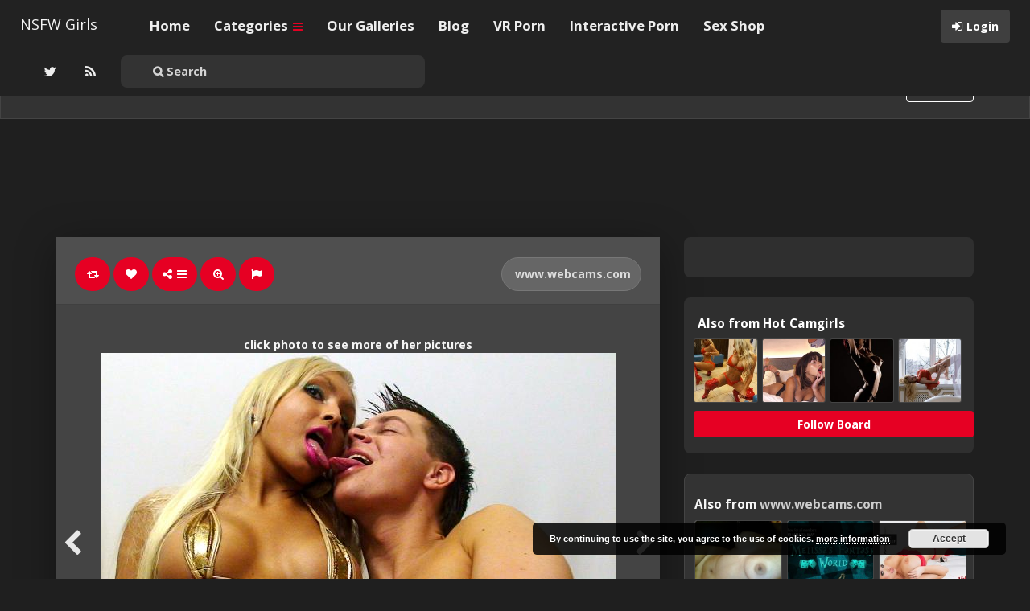

--- FILE ---
content_type: text/html; charset=UTF-8
request_url: https://www.nsfwgirls.com/9775/cam-couple-shock-from-webcams-com/
body_size: 126510
content:
<!DOCTYPE html>
<html lang="en-US" prefix="og: http://ogp.me/ns#">
<head>
	<meta charset="UTF-8" />
	<meta name="viewport" content="width=device-width, initial-scale=1, user-scalable=no">

	<title>cam couple SHOCK from Webcams.com   | NSFW Girls</title>
			<meta name="description" content="Pinned onto Hot Camgirls Board in NSFW Girls pictures Category" />
		    <link href='//fonts.googleapis.com/css?family=Open+Sans:700,300,400' rel='stylesheet' type='text/css'>
	<link rel="profile" href="http://gmpg.org/xfn/11" />
	<link rel="shortcut icon" href="https://www.nsfwgirls.com/wp-content/themes/pinclone3/favicon.png">
	<link rel="pingback" href="https://www.nsfwgirls.com/xmlrpc.php" />
	<meta name='robots' content='max-image-preview:large' />
<link rel='dns-prefetch' href='//s.w.org' />
<link rel="alternate" type="application/rss+xml" title="NSFW Girls &raquo; Feed" href="https://www.nsfwgirls.com/feed/" />
<link rel="alternate" type="application/rss+xml" title="NSFW Girls &raquo; Comments Feed" href="https://www.nsfwgirls.com/comments/feed/" />
<link rel="alternate" type="application/rss+xml" title="NSFW Girls &raquo; cam couple SHOCK from Webcams.com Comments Feed" href="https://www.nsfwgirls.com/9775/cam-couple-shock-from-webcams-com/feed/" />
<script type="text/javascript">
window._wpemojiSettings = {"baseUrl":"https:\/\/s.w.org\/images\/core\/emoji\/13.1.0\/72x72\/","ext":".png","svgUrl":"https:\/\/s.w.org\/images\/core\/emoji\/13.1.0\/svg\/","svgExt":".svg","source":{"concatemoji":"https:\/\/www.nsfwgirls.com\/wp-includes\/js\/wp-emoji-release.min.js?ver=5.9.12"}};
/*! This file is auto-generated */
!function(e,a,t){var n,r,o,i=a.createElement("canvas"),p=i.getContext&&i.getContext("2d");function s(e,t){var a=String.fromCharCode;p.clearRect(0,0,i.width,i.height),p.fillText(a.apply(this,e),0,0);e=i.toDataURL();return p.clearRect(0,0,i.width,i.height),p.fillText(a.apply(this,t),0,0),e===i.toDataURL()}function c(e){var t=a.createElement("script");t.src=e,t.defer=t.type="text/javascript",a.getElementsByTagName("head")[0].appendChild(t)}for(o=Array("flag","emoji"),t.supports={everything:!0,everythingExceptFlag:!0},r=0;r<o.length;r++)t.supports[o[r]]=function(e){if(!p||!p.fillText)return!1;switch(p.textBaseline="top",p.font="600 32px Arial",e){case"flag":return s([127987,65039,8205,9895,65039],[127987,65039,8203,9895,65039])?!1:!s([55356,56826,55356,56819],[55356,56826,8203,55356,56819])&&!s([55356,57332,56128,56423,56128,56418,56128,56421,56128,56430,56128,56423,56128,56447],[55356,57332,8203,56128,56423,8203,56128,56418,8203,56128,56421,8203,56128,56430,8203,56128,56423,8203,56128,56447]);case"emoji":return!s([10084,65039,8205,55357,56613],[10084,65039,8203,55357,56613])}return!1}(o[r]),t.supports.everything=t.supports.everything&&t.supports[o[r]],"flag"!==o[r]&&(t.supports.everythingExceptFlag=t.supports.everythingExceptFlag&&t.supports[o[r]]);t.supports.everythingExceptFlag=t.supports.everythingExceptFlag&&!t.supports.flag,t.DOMReady=!1,t.readyCallback=function(){t.DOMReady=!0},t.supports.everything||(n=function(){t.readyCallback()},a.addEventListener?(a.addEventListener("DOMContentLoaded",n,!1),e.addEventListener("load",n,!1)):(e.attachEvent("onload",n),a.attachEvent("onreadystatechange",function(){"complete"===a.readyState&&t.readyCallback()})),(n=t.source||{}).concatemoji?c(n.concatemoji):n.wpemoji&&n.twemoji&&(c(n.twemoji),c(n.wpemoji)))}(window,document,window._wpemojiSettings);
</script>
<style type="text/css">
img.wp-smiley,
img.emoji {
	display: inline !important;
	border: none !important;
	box-shadow: none !important;
	height: 1em !important;
	width: 1em !important;
	margin: 0 0.07em !important;
	vertical-align: -0.1em !important;
	background: none !important;
	padding: 0 !important;
}
</style>
	<link rel='stylesheet' id='gdsr_style_main-css'  href='https://www.nsfwgirls.com/wp-content/plugins/gd-star-rating/css/gdsr.css.php?t=1389623265&#038;s=a10i10m20k20c05r05%23121620243046%23121620243240%23s1pchristmas%23s1pcrystal%23s1pdarkness%23s1poxygen%23s1goxygen_gif%23s1pplain%23s1ppumpkin%23s1psoft%23s1pstarrating%23s1pstarscape%23t1pclassical%23t1pstarrating%23t1gstarrating_gif%23lsgflower&#038;o=off&#038;ver=1.9.22' type='text/css' media='all' />
<link rel='stylesheet' id='gdsr_style_xtra-css'  href='https://www.nsfwgirls.com/wp-content/gd-star-rating/css/rating.css?ver=1.9.22' type='text/css' media='all' />
<link rel='stylesheet' id='wp-block-library-css'  href='https://www.nsfwgirls.com/wp-includes/css/dist/block-library/style.min.css' type='text/css' media='all' />
<style id='global-styles-inline-css' type='text/css'>
body{--wp--preset--color--black: #000000;--wp--preset--color--cyan-bluish-gray: #abb8c3;--wp--preset--color--white: #ffffff;--wp--preset--color--pale-pink: #f78da7;--wp--preset--color--vivid-red: #cf2e2e;--wp--preset--color--luminous-vivid-orange: #ff6900;--wp--preset--color--luminous-vivid-amber: #fcb900;--wp--preset--color--light-green-cyan: #7bdcb5;--wp--preset--color--vivid-green-cyan: #00d084;--wp--preset--color--pale-cyan-blue: #8ed1fc;--wp--preset--color--vivid-cyan-blue: #0693e3;--wp--preset--color--vivid-purple: #9b51e0;--wp--preset--gradient--vivid-cyan-blue-to-vivid-purple: linear-gradient(135deg,rgba(6,147,227,1) 0%,rgb(155,81,224) 100%);--wp--preset--gradient--light-green-cyan-to-vivid-green-cyan: linear-gradient(135deg,rgb(122,220,180) 0%,rgb(0,208,130) 100%);--wp--preset--gradient--luminous-vivid-amber-to-luminous-vivid-orange: linear-gradient(135deg,rgba(252,185,0,1) 0%,rgba(255,105,0,1) 100%);--wp--preset--gradient--luminous-vivid-orange-to-vivid-red: linear-gradient(135deg,rgba(255,105,0,1) 0%,rgb(207,46,46) 100%);--wp--preset--gradient--very-light-gray-to-cyan-bluish-gray: linear-gradient(135deg,rgb(238,238,238) 0%,rgb(169,184,195) 100%);--wp--preset--gradient--cool-to-warm-spectrum: linear-gradient(135deg,rgb(74,234,220) 0%,rgb(151,120,209) 20%,rgb(207,42,186) 40%,rgb(238,44,130) 60%,rgb(251,105,98) 80%,rgb(254,248,76) 100%);--wp--preset--gradient--blush-light-purple: linear-gradient(135deg,rgb(255,206,236) 0%,rgb(152,150,240) 100%);--wp--preset--gradient--blush-bordeaux: linear-gradient(135deg,rgb(254,205,165) 0%,rgb(254,45,45) 50%,rgb(107,0,62) 100%);--wp--preset--gradient--luminous-dusk: linear-gradient(135deg,rgb(255,203,112) 0%,rgb(199,81,192) 50%,rgb(65,88,208) 100%);--wp--preset--gradient--pale-ocean: linear-gradient(135deg,rgb(255,245,203) 0%,rgb(182,227,212) 50%,rgb(51,167,181) 100%);--wp--preset--gradient--electric-grass: linear-gradient(135deg,rgb(202,248,128) 0%,rgb(113,206,126) 100%);--wp--preset--gradient--midnight: linear-gradient(135deg,rgb(2,3,129) 0%,rgb(40,116,252) 100%);--wp--preset--duotone--dark-grayscale: url('#wp-duotone-dark-grayscale');--wp--preset--duotone--grayscale: url('#wp-duotone-grayscale');--wp--preset--duotone--purple-yellow: url('#wp-duotone-purple-yellow');--wp--preset--duotone--blue-red: url('#wp-duotone-blue-red');--wp--preset--duotone--midnight: url('#wp-duotone-midnight');--wp--preset--duotone--magenta-yellow: url('#wp-duotone-magenta-yellow');--wp--preset--duotone--purple-green: url('#wp-duotone-purple-green');--wp--preset--duotone--blue-orange: url('#wp-duotone-blue-orange');--wp--preset--font-size--small: 13px;--wp--preset--font-size--medium: 20px;--wp--preset--font-size--large: 36px;--wp--preset--font-size--x-large: 42px;}.has-black-color{color: var(--wp--preset--color--black) !important;}.has-cyan-bluish-gray-color{color: var(--wp--preset--color--cyan-bluish-gray) !important;}.has-white-color{color: var(--wp--preset--color--white) !important;}.has-pale-pink-color{color: var(--wp--preset--color--pale-pink) !important;}.has-vivid-red-color{color: var(--wp--preset--color--vivid-red) !important;}.has-luminous-vivid-orange-color{color: var(--wp--preset--color--luminous-vivid-orange) !important;}.has-luminous-vivid-amber-color{color: var(--wp--preset--color--luminous-vivid-amber) !important;}.has-light-green-cyan-color{color: var(--wp--preset--color--light-green-cyan) !important;}.has-vivid-green-cyan-color{color: var(--wp--preset--color--vivid-green-cyan) !important;}.has-pale-cyan-blue-color{color: var(--wp--preset--color--pale-cyan-blue) !important;}.has-vivid-cyan-blue-color{color: var(--wp--preset--color--vivid-cyan-blue) !important;}.has-vivid-purple-color{color: var(--wp--preset--color--vivid-purple) !important;}.has-black-background-color{background-color: var(--wp--preset--color--black) !important;}.has-cyan-bluish-gray-background-color{background-color: var(--wp--preset--color--cyan-bluish-gray) !important;}.has-white-background-color{background-color: var(--wp--preset--color--white) !important;}.has-pale-pink-background-color{background-color: var(--wp--preset--color--pale-pink) !important;}.has-vivid-red-background-color{background-color: var(--wp--preset--color--vivid-red) !important;}.has-luminous-vivid-orange-background-color{background-color: var(--wp--preset--color--luminous-vivid-orange) !important;}.has-luminous-vivid-amber-background-color{background-color: var(--wp--preset--color--luminous-vivid-amber) !important;}.has-light-green-cyan-background-color{background-color: var(--wp--preset--color--light-green-cyan) !important;}.has-vivid-green-cyan-background-color{background-color: var(--wp--preset--color--vivid-green-cyan) !important;}.has-pale-cyan-blue-background-color{background-color: var(--wp--preset--color--pale-cyan-blue) !important;}.has-vivid-cyan-blue-background-color{background-color: var(--wp--preset--color--vivid-cyan-blue) !important;}.has-vivid-purple-background-color{background-color: var(--wp--preset--color--vivid-purple) !important;}.has-black-border-color{border-color: var(--wp--preset--color--black) !important;}.has-cyan-bluish-gray-border-color{border-color: var(--wp--preset--color--cyan-bluish-gray) !important;}.has-white-border-color{border-color: var(--wp--preset--color--white) !important;}.has-pale-pink-border-color{border-color: var(--wp--preset--color--pale-pink) !important;}.has-vivid-red-border-color{border-color: var(--wp--preset--color--vivid-red) !important;}.has-luminous-vivid-orange-border-color{border-color: var(--wp--preset--color--luminous-vivid-orange) !important;}.has-luminous-vivid-amber-border-color{border-color: var(--wp--preset--color--luminous-vivid-amber) !important;}.has-light-green-cyan-border-color{border-color: var(--wp--preset--color--light-green-cyan) !important;}.has-vivid-green-cyan-border-color{border-color: var(--wp--preset--color--vivid-green-cyan) !important;}.has-pale-cyan-blue-border-color{border-color: var(--wp--preset--color--pale-cyan-blue) !important;}.has-vivid-cyan-blue-border-color{border-color: var(--wp--preset--color--vivid-cyan-blue) !important;}.has-vivid-purple-border-color{border-color: var(--wp--preset--color--vivid-purple) !important;}.has-vivid-cyan-blue-to-vivid-purple-gradient-background{background: var(--wp--preset--gradient--vivid-cyan-blue-to-vivid-purple) !important;}.has-light-green-cyan-to-vivid-green-cyan-gradient-background{background: var(--wp--preset--gradient--light-green-cyan-to-vivid-green-cyan) !important;}.has-luminous-vivid-amber-to-luminous-vivid-orange-gradient-background{background: var(--wp--preset--gradient--luminous-vivid-amber-to-luminous-vivid-orange) !important;}.has-luminous-vivid-orange-to-vivid-red-gradient-background{background: var(--wp--preset--gradient--luminous-vivid-orange-to-vivid-red) !important;}.has-very-light-gray-to-cyan-bluish-gray-gradient-background{background: var(--wp--preset--gradient--very-light-gray-to-cyan-bluish-gray) !important;}.has-cool-to-warm-spectrum-gradient-background{background: var(--wp--preset--gradient--cool-to-warm-spectrum) !important;}.has-blush-light-purple-gradient-background{background: var(--wp--preset--gradient--blush-light-purple) !important;}.has-blush-bordeaux-gradient-background{background: var(--wp--preset--gradient--blush-bordeaux) !important;}.has-luminous-dusk-gradient-background{background: var(--wp--preset--gradient--luminous-dusk) !important;}.has-pale-ocean-gradient-background{background: var(--wp--preset--gradient--pale-ocean) !important;}.has-electric-grass-gradient-background{background: var(--wp--preset--gradient--electric-grass) !important;}.has-midnight-gradient-background{background: var(--wp--preset--gradient--midnight) !important;}.has-small-font-size{font-size: var(--wp--preset--font-size--small) !important;}.has-medium-font-size{font-size: var(--wp--preset--font-size--medium) !important;}.has-large-font-size{font-size: var(--wp--preset--font-size--large) !important;}.has-x-large-font-size{font-size: var(--wp--preset--font-size--x-large) !important;}
</style>
<link rel='stylesheet' id='pinc-bootstrap-css'  href='https://www.nsfwgirls.com/wp-content/themes/pinclone3/css/bootstrap.css' type='text/css' media='all' />
<link rel='stylesheet' id='pinc-fontawesome-css'  href='https://www.nsfwgirls.com/wp-content/themes/pinclone3/css/font-awesome.min.css' type='text/css' media='all' />
<link rel='stylesheet' id='pinc-style-css'  href='https://www.nsfwgirls.com/wp-content/themes/pinclone3/style.css' type='text/css' media='all' />
<link rel='stylesheet' id='mediaelement-css'  href='https://www.nsfwgirls.com/wp-includes/js/mediaelement/mediaelementplayer-legacy.min.css?ver=4.2.16' type='text/css' media='all' />
<link rel='stylesheet' id='wp-mediaelement-css'  href='https://www.nsfwgirls.com/wp-includes/js/mediaelement/wp-mediaelement.min.css' type='text/css' media='all' />
<link rel='stylesheet' id='pinc-style-dark-css'  href='https://www.nsfwgirls.com/wp-content/themes/pinclone3/style-dark.css' type='text/css' media='all' />
<script type='text/javascript' src='https://www.nsfwgirls.com/wp-includes/js/jquery/jquery.min.js?ver=3.6.0' id='jquery-core-js'></script>
<script type='text/javascript' src='https://www.nsfwgirls.com/wp-includes/js/jquery/jquery-migrate.min.js?ver=3.3.2' id='jquery-migrate-js'></script>
<script type='text/javascript' src='https://www.nsfwgirls.com/wp-content/plugins/gd-star-rating/js/gdsr.js?ver=1.9.22' id='gdsr_script-js'></script>
<link rel="https://api.w.org/" href="https://www.nsfwgirls.com/wp-json/" /><link rel="alternate" type="application/json" href="https://www.nsfwgirls.com/wp-json/wp/v2/posts/9775" /><link rel="EditURI" type="application/rsd+xml" title="RSD" href="https://www.nsfwgirls.com/xmlrpc.php?rsd" />
<link rel="wlwmanifest" type="application/wlwmanifest+xml" href="https://www.nsfwgirls.com/wp-includes/wlwmanifest.xml" /> 
<link rel="canonical" href="https://www.nsfwgirls.com/9775/cam-couple-shock-from-webcams-com/" />
<link rel="alternate" type="application/json+oembed" href="https://www.nsfwgirls.com/wp-json/oembed/1.0/embed?url=https%3A%2F%2Fwww.nsfwgirls.com%2F9775%2Fcam-couple-shock-from-webcams-com%2F" />
<link rel="alternate" type="text/xml+oembed" href="https://www.nsfwgirls.com/wp-json/oembed/1.0/embed?url=https%3A%2F%2Fwww.nsfwgirls.com%2F9775%2Fcam-couple-shock-from-webcams-com%2F&#038;format=xml" />
<script type="text/javascript">
//<![CDATA[
var gdsr_cnst_nonce = "765c32ecf9";
var gdsr_cnst_ajax = "https://www.nsfwgirls.com/wp-content/plugins/gd-star-rating/ajax.php";
var gdsr_cnst_button = 1;
var gdsr_cnst_cache = 0;
// ]]>
</script>
<!--[if IE]><style type="text/css">.ratemulti .starsbar .gdcurrent { -ms-filter:"progid:DXImageTransform.Microsoft.Alpha(Opacity=70)"; filter: alpha(opacity=70); }</style><![endif]-->
		<script type="text/javascript">
			var _statcounter = _statcounter || [];
			_statcounter.push({"tags": {"author": "NSFW Girls"}});
		</script>
		<meta property="og:type" content="article" />
<meta property="og:title" content="cam couple SHOCK from Webcams.com" />
<meta property="og:url" content="https://www.nsfwgirls.com/9775/cam-couple-shock-from-webcams-com/" />
<meta property="og:description" content="Pinned onto Hot CamgirlsBoard in NSFW Girls pictures Category" />
<meta property="og:image" content="https://www.nsfwgirls.com/wp-content/uploads/2015/01/142125562832dca.jpg" />
		<style type="text/css" id="wp-custom-css">
			.buttonbelow {
   background-image: -webkit-linear-gradient(top, rgba(29,149,224,1) 0%,rgba(6,103,164,1) 100%);
   background-image:    -moz-linear-gradient(top, rgba(29,149,224,1) 0%,rgba(6,103,164,1) 100%);
   background-image:     -ms-linear-gradient(top, rgba(29,149,224,1) 0%,rgba(6,103,164,1) 100%);
   background-image:      -o-linear-gradient(top, rgba(29,149,224,1) 0%,rgba(6,103,164,1) 100%);
   background-image:         linear-gradient(top, rgba(29,149,224,1) 0%,rgba(6,103,164,1) 100%);
   -webkit-box-shadow: 0px 25px 0px 0px rgba(255,255,255,0.08)inset, 0px 0px 0px 1px rgba(255,255,255,0.3)inset;
      -moz-box-shadow: 0px 25px 0px 0px rgba(255,255,255,0.08)inset, 0px 0px 0px 1px rgba(255,255,255,0.3)inset;
           box-shadow: 0px 25px 0px 0px rgba(255,255,255,0.08)inset, 0px 0px 0px 1px rgba(255,255,255,0.3)inset;
   border: solid 1px rgba(9,81,126,1);
   -webkit-border-radius: 26px;
      -moz-border-radius: 26px;
           border-radius: 26px;
   width: 340px;
   display: inline-block;
   font-size: 21px;
   line-height: 50px;
   text-align: center;
   color: rgba(255,255,255,1);
   font-weight: bold;
   text-shadow: 0px -1px 0px rgba(0,0,0,0.66)
}
.button:hover {
   background-image: -webkit-linear-gradient(top, rgba(43,165,240,1) 0%,rgba(6,103,164,1) 100%);
   background-image:    -moz-linear-gradient(top, rgba(43,165,240,1) 0%,rgba(6,103,164,1) 100%);
   background-image:     -ms-linear-gradient(top, rgba(43,165,240,1) 0%,rgba(6,103,164,1) 100%);
   background-image:      -o-linear-gradient(top, rgba(43,165,240,1) 0%,rgba(6,103,164,1) 100%);
   background-image:         linear-gradient(top, rgba(43,165,240,1) 0%,rgba(6,103,164,1) 100%);
}
.button:active {
   -webkit-transform: translateY(1px);
      -moz-transform: translateY(1px);
           transform: translateY(1px);
}		</style>
		<!-- ## NXS/OG ## --><!-- ## NXSOGTAGS ## --><!-- ## NXS/OG ## -->
	
	<!--[if lt IE 9]>
		<script src="https://www.nsfwgirls.com/wp-content/themes/pinclone3/js/respond.min.js"></script>
		<script src="http://html5shim.googlecode.com/svn/trunk/html5.js"></script>
	<![endif]-->
</head>

<body class="post-template-default single single-post postid-9775 single-format-standard">
	<noscript>
		<style type="text/css" media="all">#masonry { visibility: visible !important; }</style>
	</noscript>

		<div id="fb-root"></div>
	<script>(function(d, s, id) {
	var js, fjs = d.getElementsByTagName(s)[0];
	if (d.getElementById(id)) return;
	js = d.createElement(s); js.id = id;
	js.src = "//connect.facebook.net/en_US/all.js#xfbml=1";
	fjs.parentNode.insertBefore(js, fjs);
	}(document, 'script', 'facebook-jssdk'));</script>
			<nav id="topmenu" class="navbar navbar-inverse navbar-fixed-top" style="background-image: url(''); background-repeat: repeat;">
		<div class="container">
			<div id="top-menu-right-mobile" class="hidden-xs">
							<a id="top-add-button-mobile" href="https://www.nsfwgirls.com/login/"><i class="fa fa-user"></i></a>
						</div>

			<div class="navbar-header">
				<button class="navbar-toggle" data-toggle="collapse" data-target="#nav-main" type="button">
					<span class="icon-bar"></span>
					<span class="icon-bar"></span>
					<span class="icon-bar"></span>
				</button>

								<a class="navbar-brand" href="https://www.nsfwgirls.com/">
				NSFW Girls				</a>
			</div>

			<div id="nav-main" class="collapse navbar-collapse">
				<ul id="menu-top-right" class="nav navbar-nav navbar-right">
									<li class="visible-xs"><a href="https://www.nsfwgirls.com/signup/">Sign Up</a></li>
					<li class="visible-xs"><a href="https://www.nsfwgirls.com/login/?redirect_to=%2F9775%2Fcam-couple-shock-from-webcams-com%2F">Login</a></li>
					<li class="hidden-xs" id="loginbox-wrapper"><button id="loginbox" class="btn btn-default navbar-btn" data-wsl='' aria-hidden="true" type="button">Login</button></li>
								</ul>

				<ul id="menu-top-menu" class="nav navbar-nav"><li class="menu-home"><a href="http://www.nsfwgirls.com/">Home</a></li>
<li class="dropdown menu-categories"><a class="dropdown-toggle" data-toggle="dropdown" data-target="#" href="#">Categories <b class="caret"></b></a>
<ul class="dropdown-menu">
	<li class="current-post-ancestor active current-post-parent menu-nsfw-girls-pictures"><a href="https://www.nsfwgirls.com/category/nsfw-girls-pictures/">NSFW Girls pictures</a></li>
	<li class="menu-nsfw-girls-videos"><a href="https://www.nsfwgirls.com/category/nsfw-girls-videos/">NSFW Girls videos</a></li>
</ul>
</li>
<li class="menu-our-galleries"><a href="http://www.nsfwgirls.com/galleries.php">Our Galleries</a></li>
<li class="menu-blog"><a href="https://www.nsfwgirls.com/category/blog/">Blog</a></li>
<li class="menu-vr-porn"><a target="_blank" rel="noopener" href="http://www.nsfwgirls.com/out/vr/">VR Porn</a></li>
<li class="menu-interactive-porn"><a target="_blank" rel="noopener" href="http://www.nsfwgirls.com/out/lifeselector/">Interactive Porn</a></li>
<li class="menu-sex-shop"><a target="_blank" rel="noopener" href="http://www.nsfwgirls.com/out/sexshop/">Sex Shop</a></li>
</ul>
				<ul id="topmenu-icons-wrapper" class="nav navbar-nav">
					
										<li><a class="topmenu-icons" href="https://twitter.com/VeryNsfwGirls" rel="tooltip" data-placement="bottom" title="Follow us on Twitter" target="_blank"><i class="fa fa-twitter"></i></a></li>
					
					<li><a class="topmenu-icons" href="https://www.nsfwgirls.com/feed/" rel="tooltip" data-placement="bottom" title="Subscribe to RSS Feed"><i class="fa fa-rss"></i></a></li>



                    <li>
                        <div class="searchbar" style="position: relative;height: 50px;margin-top: 5px;">
								<form class="navbar-form" method="get" id="searchform" action="https://www.nsfwgirls.com/">
									<input id="s" class="form-control input-sm search-query" style="width: 250%; text-indent: 30px;" type="search" placeholder="&#xF002; Search" name="s" value="">
									<input type="hidden" name="q" value="">
									
								</form>
						</div>
					</li>
				</ul>

				<form class="navbar-form visible-xs" method="get" id="searchform-mobile" action="https://www.nsfwgirls.com/">
					<input type="text" id="s" class="form-control search-query" placeholder="&#xF002; Search" name="s" value="">
					<input type="hidden" name="q" value=""/>
				</form>
			</div>
		</div>
	</nav>

		<div id="top-message-wrapper">
		<div id="top-message" class="container">
			<div class="pull-right">
				<a class="btn btn-success teaser" href="https://www.nsfwgirls.com/signup/">Sign Up</a>
			</div>
			<div class="top-message-left">Organize and share the things you like.</div>
		</div>
	</div>
	
		<div id="header-ad" class="container-fluid">
		<div class="row">
			<center><iframe id='ad7fbe85' name='ad7fbe85' src='http://www.topadserver.com/openx/www/delivery/afr.php?zoneid=64&amp;target=_blank&amp;cb={random}&amp;ct0={clickurl_enc}' frameborder='0' scrolling='no' width='728' height='90'><a href='http://www.topadserver.com/openx/www/delivery/ck.php?n=ae7422b3&amp;cb={random}' target='_blank'><img src='http://www.topadserver.com/openx/www/delivery/avw.php?zoneid=64&amp;cb={random}&amp;n=ae7422b3&amp;ct0={clickurl_enc}' border='0' alt='' /></a></iframe>
</center>		</div>
	</div>
	
	
<div id="single-pin-wrapper">
	<div class="container" id="single-pin" data-postid="9775" itemscope itemtype="http://schema.org/ImageObject">
		<div class="row">
			<div class="col-sm-8">
				<div class="row">
					<div class="col-sm-12">
																		<div id="post-9775" class="post-wrapper post-9775 post type-post status-publish format-standard has-post-thumbnail category-nsfw-girls-pictures board-hot-camgirls__pincloneboard">
							<div class="post-top-meta-placeholder"></div>
							<div class="post-top-meta">
									<div class="post-actionbar">
																				<span class="post-action-button">
											<a class="pinc-repin btn btn-success" data-post_id="9775" rel="tooltip" title="Repin" data-placement="bottom"><i class="fa fa-retweet fa-fw"></i><span id="button-repins-count"></span></a>
										</span>
										
																				<span class="undisable_buttons post-action-button">
											<a class="pinc-like btn btn-success" data-post_id="9775" data-post_author="1" rel="tooltip" title="Like" data-placement="bottom"><i class="fa fa-heart fa-fw"></i><span id="button-likes-count"></span></a>
										</span>
										
										<div class="pinc-share btn-group post-action-button">
											<button type="button" class="btn btn-success dropdown-toggle" data-toggle="dropdown">
												<i class="fa fa-share-alt"></i> <span class="caret"></span>
											</button>

											<ul class="dropdown-menu">
												<li><a href="" onclick="window.open('https://www.facebook.com/sharer/sharer.php?u=https%3A%2F%2Fwww.nsfwgirls.com%2F9775%2Fcam-couple-shock-from-webcams-com%2F', 'facebook-share-dialog', 'width=626,height=500'); return false;"><i class="fa fa-facebook-square fa-lg fa-fw text-info"></i> Share on Facebook</a></li>
												<li><a href="" onclick="window.open('https://twitter.com/share?url=https://www.nsfwgirls.com/9775/cam-couple-shock-from-webcams-com/&amp;text=cam%20couple%20SHOCK%20from%20Webcams.com', 'twitter-share-dialog', 'width=626,height=500'); return false;"><i class="fa fa-twitter-square fa-lg fa-fw text-primary"></i> Share on Twitter</a></li>
												<li><a href="" onclick="window.open('http://www.reddit.com/submit?url=https%3A%2F%2Fwww.nsfwgirls.com%2F9775%2Fcam-couple-shock-from-webcams-com%2F&amp;title=cam%20couple%20SHOCK%20from%20Webcams.com', 'reddit-share-dialog', 'width=880,height=500,scrollbars=1'); return false;"><i class="fa fa-reddit-square fa-lg fa-fw text-primary"></i> Share on Reddit</a></li>
												<li><a href="" onclick="window.open('http://pinterest.com/pin/create/button/?url=https%3A%2F%2Fwww.nsfwgirls.com%2F9775%2Fcam-couple-shock-from-webcams-com%2F&amp;media=https%3A%2F%2Fwww.nsfwgirls.com%2Fwp-content%2Fuploads%2F2015%2F01%2F142125562832dca.jpg&amp;description=cam couple SHOCK from Webcams.com', 'pinterest-share-dialog', 'width=626,height=500'); return false;"><i class="fa fa-pinterest-square fa-lg fa-fw text-danger"></i> Share on Pinterest</a></li>
												<li><a href="" class="post-embed"><i class="fa fa-code fa-lg fa-fw"></i> Embed</a></li>
											</ul>
										</div>

																				<span class="post-action-button">
											<a class="pinc-zoom btn btn-success hidden-xs" href="https://www.nsfwgirls.com/wp-content/uploads/2015/01/142125562832dca.jpg" rel="tooltip" title="Zoom" data-placement="bottom"><i class="fa fa-search-plus fa-fw"></i></a>
										</span>
										
										<span class="post-action-button">
											<a class="post-report btn btn-success" rel="tooltip" title="Report" data-placement="bottom"><i class="fa fa-flag fa-fw"></i></a>
										</span>

										
																				<span class="pull-right">
											<a class="btn btn-default" href="http://www.webcams.com/affiliate/promo/picturegalleries/10084/40068.php?reseller=belcalfin&#038;type=2&#038;link_text=&#038;misc1=pinnsfw&#038;misc2=FHG&#038;rev=1" target="_blank"><img src="https://www.google.com/s2/favicons?domain=http://www.webcams.com/affiliate/promo/picturegalleries/10084/40068.php?reseller=belcalfin&#038;type=2&#038;link_text=&#038;misc1=pinnsfw&#038;misc2=FHG&#038;rev=1" alt="" /> www.webcams.com</a>
										</span>
																				<div class="clearfix"></div>
									</div>
							</div>

							<div class="clearfix"></div>

							
							<div id="post-featured-photo" class="post-featured-photo">
								<div class="post-nav-next"><a href="https://www.nsfwgirls.com/9772/topless-ebony-anakarena-from-webcams-com/" rel="prev"><i class="fa fa-chevron-right"></i></a></div>
								<div class="post-nav-prev"><a href="https://www.nsfwgirls.com/9778/missciera-from-webcams-com/" rel="next"><i class="fa fa-chevron-left"></i></a></div>
<center><b>click photo to see more of her pictures</b></center>	
																																					<a href="http://www.webcams.com/affiliate/promo/picturegalleries/10084/40068.php?reseller=belcalfin&#038;type=2&#038;link_text=&#038;misc1=pinnsfw&#038;misc2=FHG&#038;rev=1" target="_blank">											
											<img itemprop="image" class="featured-thumb" src="https://www.nsfwgirls.com/wp-content/uploads/2015/01/142125562832dca.jpg" width="640" height="480" alt="cam couple SHOCK from Webcams.com" />
</a>
																																												</div>

														<div id="single-pin-below-ad">
								<center><a href="http://www.webcams.com/affiliate/promo/picturegalleries/10084/40068.php?reseller=belcalfin&#038;type=2&#038;link_text=&#038;misc1=pinnsfw&#038;misc2=FHG&#038;rev=1" class="buttonbelow" target="_blank">Click Here for More of this Girl</a></center>							</div>
							
							
							<div class="post-content">
																
																											<center><h1 itemprop="name" class="post-title" data-title="cam couple SHOCK from Webcams.com" data-tags="" data-price="" data-content=""><p>cam couple SHOCK from Webcams.com</p>
</h1></center>
																	
								<div itemprop="description" class="thecontent"><div style="display: none">VN:F [1.9.22_1171]</div><div class="ratingblock "><div class="ratingheader "></div><div class="ratingstars "><div id="article_rater_9775" class="ratepost gdsr-oxygen gdsr-size-24"><div class="starsbar gdsr-size-24"><div class="gdouter gdheight"><div id="gdr_vote_a9775" style="width: 0px;" class="gdinner gdheight"></div><div id="gdr_stars_a9775" class="gdsr_rating_as"><a id="gdsrX9775X10X0XaXarticle_rater_9775Xarticle_loader_9775X0X24" title="10 / 10" class="s10" rel="nofollow"></a><a id="gdsrX9775X9X0XaXarticle_rater_9775Xarticle_loader_9775X0X24" title="9 / 10" class="s9" rel="nofollow"></a><a id="gdsrX9775X8X0XaXarticle_rater_9775Xarticle_loader_9775X0X24" title="8 / 10" class="s8" rel="nofollow"></a><a id="gdsrX9775X7X0XaXarticle_rater_9775Xarticle_loader_9775X0X24" title="7 / 10" class="s7" rel="nofollow"></a><a id="gdsrX9775X6X0XaXarticle_rater_9775Xarticle_loader_9775X0X24" title="6 / 10" class="s6" rel="nofollow"></a><a id="gdsrX9775X5X0XaXarticle_rater_9775Xarticle_loader_9775X0X24" title="5 / 10" class="s5" rel="nofollow"></a><a id="gdsrX9775X4X0XaXarticle_rater_9775Xarticle_loader_9775X0X24" title="4 / 10" class="s4" rel="nofollow"></a><a id="gdsrX9775X3X0XaXarticle_rater_9775Xarticle_loader_9775X0X24" title="3 / 10" class="s3" rel="nofollow"></a><a id="gdsrX9775X2X0XaXarticle_rater_9775Xarticle_loader_9775X0X24" title="2 / 10" class="s2" rel="nofollow"></a><a id="gdsrX9775X1X0XaXarticle_rater_9775Xarticle_loader_9775X0X24" title="1 / 10" class="s1" rel="nofollow"></a></div></div></div></div><div id="article_loader_9775" style="display: none; width: 240px " class="ratingloaderarticle"><div class="loader flower " style="height: 24px"><div class="loaderinner" style="padding-top: 2px">please wait...</div></div></div></div><div class="ratingtext "><div id="gdr_text_a9775">Rating: 0.0/<strong>10</strong> (0 votes cast)</div></div></div><div style="display: none">VN:F [1.9.22_1171]</div><div class="thumblock "><div id="gdsr_thumb_9775_a_up" class="gdt-size-20 gdthumb gdup"><a id="gdsrX9775XupXaX0X20XY" class="gdt-starrating" rel="nofollow"></a></div><div id="gdsr_thumb_9775_a_loader_up" style="display: none; width: 20px " class="ratingloader loadup"><div class="loader flower thumb" style="width: 20px; height: 20px;"></div></div><div id="gdsr_thumb_9775_a_dw" class="gdt-size-20 gdthumb gddw"><a id="gdsrX9775XdwXaX0X20XY" class="gdt-starrating" rel="nofollow"></a></div><div id="gdsr_thumb_9775_a_loader_dw" style="display: none; width: 20px " class="ratingloader loaddw"><div class="loader flower thumb" style="width: 20px; height: 20px;"></div></div><div class="ratingtext "><div id="gdsr_thumb_text_9775_a" class="gdt-size-20 gdthumbtext">Rating: <strong>0</strong> (from 0 votes)</div></div><div class="raterclear"></div></div></div>							</div>
							<div class="post-author-wrapper">
								<div class="pull-left">
									<a href="https://www.nsfwgirls.com/user/nsfw/">
									<img alt="avatar" src="https://www.nsfwgirls.com/wp-content/themes/pinclone3/img/avatar-48x48.png" class="avatar" height="48" width="48" />									</a>
								</div>

								<div class="post-author-wrapper-header">
																		<span class="undisable_buttons">
									<button class="btn btn-success pull-right follow pinc-follow" data-board_parent_id="0" data-author_id="1" data-board_id="6" type="button">Follow</button>
									</span>
																		<a href="https://www.nsfwgirls.com/user/nsfw/">
										<div itemprop="author" class="post-author-wrapper-author">NSFW Girls</div>
									</a>
									 &#8226; January 14, 2015									<br />5403 Pins &#8226; 0 Followers									<time itemprop="datePublished" datetime="2015-01-14"></time>
								</div>
							</div>

							<div class="post-comments">
								<div class="post-comments-wrapper">
																			
<div id="comments">
			<form method="post" id="commentform">
			<div class="pull-left"><img alt="avatar" src="https://www.nsfwgirls.com/wp-content/themes/pinclone3/img/avatar-48x48.png" class="avatar" height="48" width="48" /></div>
			<div class="textarea-wrapper">
				<textarea class="form-control" disabled placeholder="Login to comment..."></textarea>
				<button id="submit" class="btn btn-success" type="submit">Post Comment</button>
			</div>
		</form>
	</div>
																				<div class="fb-comments" data-href="https://www.nsfwgirls.com/9775/cam-couple-shock-from-webcams-com/" data-num-posts="5" data-colorscheme="dark" data-width="100%"></div>
																											</div>
							</div>

														<div class="post-board">
								<div class="post-board-wrapper">
																		<span class="undisable_buttons">
									<button class="btn btn-success btn-xs pull-right follow pinc-follow" data-author_id="1" data-board_id="62" data-board_parent_id="6" type="button">Follow Board</button>
									</span>
																		<h4>Pinned onto <span><a href="https://www.nsfwgirls.com/board/hot-camgirls/62/" rel="tag">Hot Camgirls</a></span></h4>
																			<a class="pull-left" href="https://www.nsfwgirls.com/board/hot-camgirls/62/">
																						<div class="post-board-photo">
													<img src="https://www.nsfwgirls.com/wp-content/uploads/2018/11/nicolette-shea-stripper-1543322280cpl48-150x150.jpg" alt="" />
																									</div>
																								<div class="post-board-photo">
													<img src="https://www.nsfwgirls.com/wp-content/uploads/2018/11/laracharm-1542642744cl4p8-150x150.jpg" alt="" />
																									</div>
																								<div class="post-board-photo">
													<img src="https://www.nsfwgirls.com/wp-content/uploads/2018/07/mia-valentine-cam-bed-1531659819pl48c-150x150.jpg" alt="" />
																									</div>
																								<div class="post-board-photo">
													<img src="https://www.nsfwgirls.com/wp-content/uploads/2018/07/missykate-topless-1531506684lp8c4-150x150.jpg" alt="" />
																									</div>
																								<div class="post-board-photo">
													<img src="https://www.nsfwgirls.com/wp-content/uploads/2018/07/cddcbeaafeberoticx-1531500486cl8p4-150x150.jpg" alt="" />
																									</div>
																								<div class="post-board-photo">
													<img src="https://www.nsfwgirls.com/wp-content/uploads/2018/07/bbaaabbfcdebea-1531349401p84cl-150x150.jpg" alt="" />
																									</div>
																								<div class="post-board-photo">
													<img src="https://www.nsfwgirls.com/wp-content/uploads/2018/07/n-1530629356p8lc4-150x150.jpg" alt="" />
																									</div>
																								<div class="post-board-photo">
													<img src="https://www.nsfwgirls.com/wp-content/uploads/2018/06/eeeaeddddcbadcafbdcfedcddbebadeeaafffbdcbcff-15300511004lcp8-150x150.jpg" alt="" />
																									</div>
																								<div class="post-board-photo">
													<img src="https://www.nsfwgirls.com/wp-content/uploads/2018/06/addisonleelingerie-15283889314lc8p-150x150.jpg" alt="" />
																									</div>
																								<div class="post-board-photo">
													<img src="https://www.nsfwgirls.com/wp-content/uploads/2018/06/addisonleenopanties-152838839948lcp-150x150.jpg" alt="" />
																									</div>
																								<div class="post-board-photo">
													<img src="https://www.nsfwgirls.com/wp-content/uploads/2018/05/saya-song-d-15275429178lpc4-150x150.jpg" alt="" />
																									</div>
																								<div class="post-board-photo">
													<img src="https://www.nsfwgirls.com/wp-content/uploads/2018/05/fdcacdebaeecaafcddffbaccbaaafdfefbbeeeccedbabdabfbdadaa-152753066084plc-150x150.jpg" alt="" />
																									</div>
																								<div class="post-board-photo">
													<img src="https://www.nsfwgirls.com/wp-content/uploads/2018/05/n-1527529155lp84c-150x150.jpg" alt="" />
																									</div>
																						</a>
								</div>

								<div class="clearfix"></div>
							</div>
							
							
															<div id="post-board-source" class="post-board">
									<div class="post-board-wrapper">
										<h4>Also from <a href="https://www.nsfwgirls.com/source/www.webcams.com/">www.webcams.com</a></h4>
											<a class="pull-left" href="https://www.nsfwgirls.com/source/www.webcams.com/">
																								<div class="post-board-photo">
														<img src="https://www.nsfwgirls.com/wp-content/uploads/2016/03/1456842073b51ed-150x150.jpg" alt="" />
													</div>
																										<div class="post-board-photo">
														<img src="https://www.nsfwgirls.com/wp-content/uploads/2015/02/14244227353dac2-150x150.jpg" alt="" />
													</div>
																										<div class="post-board-photo">
														<img src="https://www.nsfwgirls.com/wp-content/uploads/2015/02/1423843302a312e-150x150.jpg" alt="" />
													</div>
																										<div class="post-board-photo">
														<img src="https://www.nsfwgirls.com/wp-content/uploads/2015/01/142255152312db5-150x150.jpg" alt="" />
													</div>
																										<div class="post-board-photo">
														<img src="https://www.nsfwgirls.com/wp-content/uploads/2015/01/1421788359ae524-150x150.jpg" alt="" />
													</div>
																										<div class="post-board-photo">
														<img src="https://www.nsfwgirls.com/wp-content/uploads/2015/01/1421397024d12c5-150x150.jpg" alt="" />
													</div>
																										<div class="post-board-photo">
														<img src="https://www.nsfwgirls.com/wp-content/uploads/2015/01/142127081853b1a-150x150.jpg" alt="" />
													</div>
																										<div class="post-board-photo">
														<img src="https://www.nsfwgirls.com/wp-content/uploads/2015/01/1421270529354bd-150x150.jpg" alt="" />
													</div>
																										<div class="post-board-photo">
														<img src="https://www.nsfwgirls.com/wp-content/uploads/2015/01/1421255797c35db-150x150.jpg" alt="" />
													</div>
																										<div class="post-board-photo">
														<img src="https://www.nsfwgirls.com/wp-content/uploads/2015/01/1421255697cae43-150x150.jpg" alt="" />
													</div>
																										<div class="post-board-photo">
														<img src="https://www.nsfwgirls.com/wp-content/uploads/2015/01/14212550782be1a-150x150.jpg" alt="" />
													</div>
																										<div class="post-board-photo">
														<img src="https://www.nsfwgirls.com/wp-content/uploads/2015/01/14212549723ce15-150x150.jpg" alt="" />
													</div>
																										<div class="post-board-photo">
														<img src="https://www.nsfwgirls.com/wp-content/uploads/2015/01/14212548663c1d2-150x150.jpg" alt="" />
													</div>
																								</a>
									</div>
									<div class="clearfix"></div>
								</div>
							
							
							<div class="modal pinc-modal" id="post-embed-box" data-backdrop="false" data-keyboard="false" tabindex="-1" aria-hidden="true" role="dialog">
								<div class="modal-dialog">
									<div class="modal-content">
										<div class="modal-header">
											<button class="close popup-close" aria-hidden="true" type="button">&times;</button>
											<h4 class="modal-title">Embed</h4>
										</div>

										<div class="modal-body">
																						<div class="row">
												<div class="col-xs-6">
													<input class="form-control" type="text" id="embed-width" value="640" />
												</div>

												<div class="col-xs-6">
													<span class="help-inline">px -Image Width</span>
												</div>
											</div>

											<p></p>

											<div class="row">
												<div class="col-xs-6">
													<input class="form-control" type="text" id="embed-height" value="480" />
												</div>

												<div class="col-xs-6">
													<span class="help-inline"> px -Image Height</span>
												</div>
											</div>

											<p></p>

											<textarea class="form-control"><div style='padding-bottom: 2px;line-height:0px;'><a href='https://www.nsfwgirls.com/9775/cam-couple-shock-from-webcams-com/' target='_blank'><img src='https://www.nsfwgirls.com/wp-content/uploads/2015/01/142125562832dca.jpg' border='0' width='640' height='480' /></a></div><div style='float:left;padding-top:0px;padding-bottom:0px;'><p style='font-size:10px;color:#76838b;'>Source: <a style='text-decoration:underline;font-size:10px;color:#76838b;' href='http://www.webcams.com/affiliate/promo/picturegalleries/10084/40068.php?reseller=belcalfin&#038;type=2&#038;link_text=&#038;misc1=pinnsfw&#038;misc2=FHG&#038;rev=1'>www.webcams.com</a> via <a style='text-decoration:underline;font-size:10px;color:#76838b;' href='https://www.nsfwgirls.com/user/nsfw' target='_blank'>NSFW Girls</a> on <a style='text-decoration:underline;color:#76838b;' href='https://www.nsfwgirls.com/' target='_blank'>NSFW Girls</a></p></div></textarea>
											<div class="clearfix"></div>
											<p></p>
										</div>
									</div>
								</div>
							</div>

							<div class="modal pinc-modal" id="post-report-box" data-backdrop="false" data-keyboard="false" tabindex="-1" aria-hidden="true" role="dialog">
								<div class="modal-dialog">
									<div class="modal-content">
										<div class="modal-header">
											<button class="close popup-close" aria-hidden="true" type="button">&times;</button>
											<h4 class="modal-title">Report</h4>
										</div>

										<div class="modal-body">
											<input type="hidden" id="report-post-id" value="9775" />
											<textarea class="form-control" placeholder="Please write a little about why you want to report this pin."></textarea>
											<div class="alert alert-success hide">Pin reported. Thank you for your submission.</div>
											<p></p>
											<input id="post-report-submit" class="btn btn-success btn-block btn-pinc-custom" type="submit" disabled="disabled" value="Report Pin" name="post-report-submit">
											<input id="post-report-close" class="btn btn-success btn-block btn-pinc-custom hide" type="submit" value="Close">
											<div class="ajax-loader-report-pin ajax-loader hide"></div>
											<div class="clearfix"></div>
											<p></p>
										</div>
									</div>
								</div>
							</div>

							<button id="post-close" class="btn btn-default hide"><i class="fa fa-times"></i></button>

							<div id="post-zoom-overlay"></div>

							<div id="post-fullsize" class="lightbox hide" tabindex="-1" aria-hidden="true">
								<div class='lightbox-header'>
									<button id="post-fullsize-close" class="btn btn-default" aria-hidden="true" type="button"><i class="fa fa-times"></i></button>
								</div>
								<div class="lightbox-content">
									<img src="" data-src="https://www.nsfwgirls.com/wp-content/uploads/2015/01/142125562832dca.jpg" width="640" height="480" alt="" />
								</div>
							</div>

													</div>
											</div>
				</div>
			</div>

			<div class="col-sm-4">
				<div class="sidebar">
	<div class="sidebar-wrapper"><div class="sidebar-inner">			<div class="textwidget"><center><ins data-revive-zoneid="48" data-revive-ct0="{clickurl_enc}" data-revive-block="1" data-revive-blockcampaign="1" data-revive-id="c3b793dcc87a243ebf445643e6995248"></ins>
<script async src="//www.topadserver.com/openx/www/delivery/asyncjs.php"></script></center></div>
		</div></div>
			<div class="board-mini hidden-xs">
			<a class="board-title" title="Hot Camgirls" href="https://www.nsfwgirls.com/board/hot-camgirls/62/">
				<h4>Also from Hot Camgirls</h4>

				<div class="board-photo-frame">
												<div class="board-photo-wrapper">
								<img src="https://www.nsfwgirls.com/wp-content/uploads/2018/11/nicolette-shea-stripper-1543322280cpl48-150x150.jpg" class="board-photo" alt="" />
															</div>
														<div class="board-main-photo-wrapper" style="display:none;">
								<span class="board-pin-count">0 pins</span>
							</div>
														<div class="board-photo-wrapper">
								<img src="https://www.nsfwgirls.com/wp-content/uploads/2018/07/mia-valentine-cam-bed-1531659819pl48c-150x150.jpg" class="board-photo" alt="" />
															</div>
														<div class="board-photo-wrapper">
								<img src="https://www.nsfwgirls.com/wp-content/uploads/2018/07/missykate-topless-1531506684lp8c4-150x150.jpg" class="board-photo" alt="" />
															</div>
														<div class="board-photo-wrapper">
								<img src="https://www.nsfwgirls.com/wp-content/uploads/2018/07/cddcbeaafeberoticx-1531500486cl8p4-150x150.jpg" class="board-photo" alt="" />
															</div>
											</div>
			</a>

							<span class="undisable_buttons">
				<button class="btn btn-success btn-sm follow pinc-follow" data-author_id="1" data-board_id="62" data-board_parent_id="6" type="button">Follow Board</button>
				</span>
					</div>
	
			<div class="board-domain hidden-xs">
			<h4>Also from <a href="https://www.nsfwgirls.com/source/www.webcams.com/">www.webcams.com</a></h4>
			<a href="https://www.nsfwgirls.com/source/www.webcams.com/">
								<div class="board-domain-wrapper">
						<img src="https://www.nsfwgirls.com/wp-content/uploads/2016/03/1456842073b51ed-150x150.jpg" alt="" />
					</div>
									<div class="board-domain-wrapper">
						<img src="https://www.nsfwgirls.com/wp-content/uploads/2015/02/14244227353dac2-150x150.jpg" alt="" />
					</div>
									<div class="board-domain-wrapper">
						<img src="https://www.nsfwgirls.com/wp-content/uploads/2015/02/1423843302a312e-150x150.jpg" alt="" />
					</div>
									<div class="board-domain-wrapper">
						<img src="https://www.nsfwgirls.com/wp-content/uploads/2015/01/142255152312db5-150x150.jpg" alt="" />
					</div>
									<div class="board-domain-wrapper">
						<img src="https://www.nsfwgirls.com/wp-content/uploads/2015/01/1421788359ae524-150x150.jpg" alt="" />
					</div>
									<div class="board-domain-wrapper">
						<img src="https://www.nsfwgirls.com/wp-content/uploads/2015/01/1421397024d12c5-150x150.jpg" alt="" />
					</div>
									<div class="board-domain-wrapper">
						<img src="https://www.nsfwgirls.com/wp-content/uploads/2015/01/142127081853b1a-150x150.jpg" alt="" />
					</div>
									<div class="board-domain-wrapper">
						<img src="https://www.nsfwgirls.com/wp-content/uploads/2015/01/1421270529354bd-150x150.jpg" alt="" />
					</div>
									<div class="board-domain-wrapper">
						<img src="https://www.nsfwgirls.com/wp-content/uploads/2015/01/1421255797c35db-150x150.jpg" alt="" />
					</div>
								<div class="clearfix"></div>
			</a>
		</div>
	
	<div class="sidebar-wrapper"><div class="sidebar-inner"><h4>Not Safe For Work links</h4>
	<ul class='xoxo blogroll'>
<li><a href="http://www.nsfwgirls.com/out/czechbitch/" title="CzechBitch.com">Czech Bitch</a></li>
<li><a href="http://www.nsfwgirls.com/out/czechcasting/" title="CzechCasting.com">Czech Casting</a></li>
<li><a href="http://www.nsfwgirls.com/out/phil-flash/" title="Phil-Flash.com">Phil Flash</a></li>
<li><a href="http://www.nsfwgirls.com/out/saboom/" rel="noopener" title="Saboom.com" target="_blank">Saboom</a></li>
<li><a href="http://www.nsfwgirls.com/out/voyeurweb/" rel="noopener" title="VoyeurWeb.com" target="_blank">VoyeurWeb</a></li>

	</ul>
</div></div>
<div class="sidebar-wrapper"><div class="sidebar-inner">			<div class="textwidget"><center><ins data-revive-zoneid="48" data-revive-ct0="{clickurl_enc}" data-revive-block="1" data-revive-blockcampaign="1" data-revive-id="c3b793dcc87a243ebf445643e6995248"></ins>
<script async src="//www.topadserver.com/openx/www/delivery/asyncjs.php"></script></center></div>
		</div></div></div>
			</div>
		</div>
	</div>
	<div id="post-masonry" class="container-fluid sarantaefta">	<div class="row">
	
			<div id="ajax-loader-masonry" class="ajax-loader"></div>
	
		<h3 class="text-center">Related Pins</h3>
	
	<div id="masonry" class="row">
				
				
				
				
				
				<div class="thumb thumb-ad-wrapper">
			<div class="thumb-ad">				
				<center>
<iframe src="http://rect.b2bpersonals.net/sites/52/51/2_/18/28/36/816.plentyimages.2/content/" width="250" height="250" frameborder="0" scrolling="no"></iframe>
</center>			</div>	 
		</div>
				
		<div id="post-15761" class="thumb post-15761 post type-post status-publish format-standard has-post-thumbnail category-nsfw-girls-pictures tag-interracial tag-nala-brooks tag-redhead tag-sex board-girls-having-interracial-sex__pincloneboard">
	<div class="thumb-holder">
		<a class="featured-thumb-link" href="https://www.nsfwgirls.com/15761/nala-brooks-interracial-sex-with-bbc-blackedraw/" >
			
			
									<img class="featured-thumb" src="https://www.nsfwgirls.com/wp-content/uploads/2021/06/nala-brooks-interracial-1622563249cl84p-250x167.jpg" alt="Nala Brooks interracial sex with BBC | BlackedRaw" style="width:250px;height:167px" />
		</a>

					<div class="masonry-actionbar">
									<button id="pinc-repin-15761" class="pinc-repin btn btn-default btn-sm" data-post_id="15761" type="button"><i class="fa fa-retweet fa-lg"></i></button>
				
									<span class="undisable_buttons">
						<button id="pinc-like-15761" class="pinc-like btn btn-default btn-sm" data-post_id="15761" data-post_author="1" type="button"><i class="fa fa-heart fa-lg"></i></button>
					</span>
				
				<span class="undisable_buttons">
					<button id="pinc-comment-15761" class="pinc-comment btn btn-default btn-sm" data-post_id="15761" type="button"><i class="fa fa-comment fa-lg"></i></button>
				</span>
			</div>
		
				<div class="post-title" data-title="&lt;p&gt;Nala Brooks interracial sex with BBC | BlackedRaw&lt;/p&gt;" data-tags="interracial, Nala Brooks, redhead, sex" data-price="" data-content="">
			Nala Brooks interracial sex with BBC | BlackedRaw<div class="thetags"><a href="https://www.nsfwgirls.com/tag/interracial/">interracial</a> <a href="https://www.nsfwgirls.com/tag/nala-brooks/">Nala Brooks</a> <a href="https://www.nsfwgirls.com/tag/redhead/">redhead</a> <a href="https://www.nsfwgirls.com/tag/sex/">sex</a> </div>		</div>
	</div>
	<a class="featured-thumb-link" href="https://www.nsfwgirls.com/15761/nala-brooks-interracial-sex-with-bbc-blackedraw/" ><div class="readmore"><svg class="readmore" height="12" width="12" viewBox="0 0 24 24" aria-hidden="true" aria-label="" role="img"><path d="M12 9c-1.66 0-3 1.34-3 3s1.34 3 3 3 3-1.34 3-3-1.34-3-3-3M3 9c1.66 0 3 1.34 3 3s-1.34 3-3 3-3-1.34-3-3 1.34-3 3-3zm18 0c1.66 0 3 1.34 3 3s-1.34 3-3 3-3-1.34-3-3 1.34-3 3-3z"></path></svg></div></a>

		<div class="masonry-meta masonry-meta-comment-likes">
	<span id="repins-count-15761" class="repins-count hide"></span><span id="likes-count-15761" class="likes-count hide"></span><span id="comments-count-15761" class="comments-count hide"></span>	</div>

	<div class="masonry-meta">
		<div class="masonry-meta-avatar"><a href="https://www.nsfwgirls.com/user/nsfw/"><img alt="avatar" src="https://www.nsfwgirls.com/wp-content/themes/pinclone3/img/avatar-48x48.png" class="avatar" height="30" width="30" /></a></div>
		<div class="masonry-meta-comment">
			<div class="masonry-meta-author"><a href="https://www.nsfwgirls.com/user/nsfw/">NSFW Girls</a></div>
							<div class="masonry-meta-content"><a href="https://www.nsfwgirls.com/board/girls-having-interracial-sex/13/">Girls Having Interracial Sex</a></div>
					</div>
	</div>

		<div id="masonry-meta-comment-wrapper-15761" class="masonry-post-comments">
			</div>
	</div>		
				
				
				
				
				
		<div id="post-15758" class="thumb post-15758 post type-post status-publish format-standard has-post-thumbnail category-nsfw-girls-pictures tag-gwen-vicious tag-tanlines board-girls-with-tan-lines__pincloneboard">
	<div class="thumb-holder">
		<a class="featured-thumb-link" href="https://www.nsfwgirls.com/15758/gwen-vicious-with-tanlines-on-her-ass-teamskeet/" >
			
			
									<img class="featured-thumb" src="https://www.nsfwgirls.com/wp-content/uploads/2021/03/teamskeet-teensloveanal-gwen-vicious-anal-1616880296l8pc4-250x167.jpg" alt="Gwen Vicious with tanlines on her ass | TeamSkeet" style="width:250px;height:167px" />
		</a>

					<div class="masonry-actionbar">
									<button id="pinc-repin-15758" class="pinc-repin btn btn-default btn-sm" data-post_id="15758" type="button"><i class="fa fa-retweet fa-lg"></i></button>
				
									<span class="undisable_buttons">
						<button id="pinc-like-15758" class="pinc-like btn btn-default btn-sm" data-post_id="15758" data-post_author="1" type="button"><i class="fa fa-heart fa-lg"></i></button>
					</span>
				
				<span class="undisable_buttons">
					<button id="pinc-comment-15758" class="pinc-comment btn btn-default btn-sm" data-post_id="15758" type="button"><i class="fa fa-comment fa-lg"></i></button>
				</span>
			</div>
		
				<div class="post-title" data-title="&lt;p&gt;Gwen Vicious with tanlines on her ass | TeamSkeet&lt;/p&gt;" data-tags="Gwen Vicious, tanlines" data-price="" data-content="">
			Gwen Vicious with tanlines on her ass | TeamSkeet<div class="thetags"><a href="https://www.nsfwgirls.com/tag/gwen-vicious/">Gwen Vicious</a> <a href="https://www.nsfwgirls.com/tag/tanlines/">tanlines</a> </div>		</div>
	</div>
	<a class="featured-thumb-link" href="https://www.nsfwgirls.com/15758/gwen-vicious-with-tanlines-on-her-ass-teamskeet/" ><div class="readmore"><svg class="readmore" height="12" width="12" viewBox="0 0 24 24" aria-hidden="true" aria-label="" role="img"><path d="M12 9c-1.66 0-3 1.34-3 3s1.34 3 3 3 3-1.34 3-3-1.34-3-3-3M3 9c1.66 0 3 1.34 3 3s-1.34 3-3 3-3-1.34-3-3 1.34-3 3-3zm18 0c1.66 0 3 1.34 3 3s-1.34 3-3 3-3-1.34-3-3 1.34-3 3-3z"></path></svg></div></a>

		<div class="masonry-meta masonry-meta-comment-likes">
	<span id="repins-count-15758" class="repins-count hide"></span><span id="likes-count-15758" class="likes-count hide"></span><span id="comments-count-15758" class="comments-count hide"></span>	</div>

	<div class="masonry-meta">
		<div class="masonry-meta-avatar"><a href="https://www.nsfwgirls.com/user/nsfw/"><img alt="avatar" src="https://www.nsfwgirls.com/wp-content/themes/pinclone3/img/avatar-48x48.png" class="avatar" height="30" width="30" /></a></div>
		<div class="masonry-meta-comment">
			<div class="masonry-meta-author"><a href="https://www.nsfwgirls.com/user/nsfw/">NSFW Girls</a></div>
							<div class="masonry-meta-content"><a href="https://www.nsfwgirls.com/board/girls-with-tan-lines/12/">Girls with Tan Lines</a></div>
					</div>
	</div>

		<div id="masonry-meta-comment-wrapper-15758" class="masonry-post-comments">
			</div>
	</div>		
				
				
				
				
				
		<div id="post-15738" class="thumb post-15738 post type-post status-publish format-standard has-post-thumbnail category-nsfw-girls-pictures tag-anal tag-elsa-jean tag-sex board-anal-sex-girls__pincloneboard">
	<div class="thumb-holder">
		<a class="featured-thumb-link" href="https://www.nsfwgirls.com/15738/elsa-jean-anal-tushy/" style="background-color: rgba(186,166,147,0.5)">
			
			
									<img class="featured-thumb" src="https://www.nsfwgirls.com/wp-content/uploads/2020/10/tushyelsajeaninfluence-1602934226p4cl8-250x167.jpg" alt="Elsa Jean anal | Tushy" style="width:250px;height:167px" />
		</a>

					<div class="masonry-actionbar">
									<button id="pinc-repin-15738" class="pinc-repin btn btn-default btn-sm" data-post_id="15738" type="button"><i class="fa fa-retweet fa-lg"></i></button>
				
									<span class="undisable_buttons">
						<button id="pinc-like-15738" class="pinc-like btn btn-default btn-sm" data-post_id="15738" data-post_author="1" type="button"><i class="fa fa-heart fa-lg"></i></button>
					</span>
				
				<span class="undisable_buttons">
					<button id="pinc-comment-15738" class="pinc-comment btn btn-default btn-sm" data-post_id="15738" type="button"><i class="fa fa-comment fa-lg"></i></button>
				</span>
			</div>
		
				<div class="post-title" data-title="&lt;p&gt;Elsa Jean anal | Tushy&lt;/p&gt;" data-tags="anal, Elsa Jean, sex" data-price="" data-content="">
			Elsa Jean anal | Tushy<div class="thetags"><a href="https://www.nsfwgirls.com/tag/anal/">anal</a> <a href="https://www.nsfwgirls.com/tag/elsa-jean/">Elsa Jean</a> <a href="https://www.nsfwgirls.com/tag/sex/">sex</a> </div>		</div>
	</div>
	<a class="featured-thumb-link" href="https://www.nsfwgirls.com/15738/elsa-jean-anal-tushy/" style="background-color: rgba(186,166,147,0.5)"><div class="readmore"><svg class="readmore" height="12" width="12" viewBox="0 0 24 24" aria-hidden="true" aria-label="" role="img"><path d="M12 9c-1.66 0-3 1.34-3 3s1.34 3 3 3 3-1.34 3-3-1.34-3-3-3M3 9c1.66 0 3 1.34 3 3s-1.34 3-3 3-3-1.34-3-3 1.34-3 3-3zm18 0c1.66 0 3 1.34 3 3s-1.34 3-3 3-3-1.34-3-3 1.34-3 3-3z"></path></svg></div></a>

		<div class="masonry-meta masonry-meta-comment-likes">
	<span id="repins-count-15738" class="repins-count hide"></span><span id="likes-count-15738" class="likes-count hide"></span><span id="comments-count-15738" class="comments-count hide"></span>	</div>

	<div class="masonry-meta">
		<div class="masonry-meta-avatar"><a href="https://www.nsfwgirls.com/user/nsfw/"><img alt="avatar" src="https://www.nsfwgirls.com/wp-content/themes/pinclone3/img/avatar-48x48.png" class="avatar" height="30" width="30" /></a></div>
		<div class="masonry-meta-comment">
			<div class="masonry-meta-author"><a href="https://www.nsfwgirls.com/user/nsfw/">NSFW Girls</a></div>
							<div class="masonry-meta-content"><a href="https://www.nsfwgirls.com/board/anal-sex-girls/29/">Anal Sex Girls</a></div>
					</div>
	</div>

		<div id="masonry-meta-comment-wrapper-15738" class="masonry-post-comments">
			</div>
	</div>		
				<div class="thumb thumb-ad-wrapper">
			<div class="thumb-ad">				
				<a href="http://www.nsfwgirls.com/out/lifeselector/" target="_blank"><img src="http://www.nsfwgirls.com/wp-content/uploads/2020/11/lifeselector.jpg" border="0" alt="direct your own porno" width="160" height="600" /></a>			</div>	 
		</div>
				
				
				
				
				
		<div id="post-15736" class="thumb post-15736 post type-post status-publish format-standard has-post-thumbnail category-nsfw-girls-pictures tag-camgirl tag-glasses tag-melrose-michaels board-girls-wearing-glasses__pincloneboard">
	<div class="thumb-holder">
		<a class="featured-thumb-link" href="https://www.nsfwgirls.com/15736/topless-melrose-michaels-wearing-glasses/" style="background-color: rgba(132,112,92,0.5)">
			
			
									<img class="featured-thumb" src="https://www.nsfwgirls.com/wp-content/uploads/2020/10/melrose-michaels-glasses-1602534223c8lp4-250x250.jpg" alt="topless Melrose Michaels wearing glasses" style="width:250px;height:250px" />
		</a>

					<div class="masonry-actionbar">
									<button id="pinc-repin-15736" class="pinc-repin btn btn-default btn-sm" data-post_id="15736" type="button"><i class="fa fa-retweet fa-lg"></i></button>
				
									<span class="undisable_buttons">
						<button id="pinc-like-15736" class="pinc-like btn btn-default btn-sm" data-post_id="15736" data-post_author="1" type="button"><i class="fa fa-heart fa-lg"></i></button>
					</span>
				
				<span class="undisable_buttons">
					<button id="pinc-comment-15736" class="pinc-comment btn btn-default btn-sm" data-post_id="15736" type="button"><i class="fa fa-comment fa-lg"></i></button>
				</span>
			</div>
		
				<div class="post-title" data-title="&lt;p&gt;topless Melrose Michaels wearing glasses&lt;/p&gt;" data-tags="camgirl, glasses, Melrose Michaels" data-price="" data-content="">
			topless Melrose Michaels wearing glasses<div class="thetags"><a href="https://www.nsfwgirls.com/tag/camgirl/">camgirl</a> <a href="https://www.nsfwgirls.com/tag/glasses/">glasses</a> <a href="https://www.nsfwgirls.com/tag/melrose-michaels/">Melrose Michaels</a> </div>		</div>
	</div>
	<a class="featured-thumb-link" href="https://www.nsfwgirls.com/15736/topless-melrose-michaels-wearing-glasses/" style="background-color: rgba(132,112,92,0.5)"><div class="readmore"><svg class="readmore" height="12" width="12" viewBox="0 0 24 24" aria-hidden="true" aria-label="" role="img"><path d="M12 9c-1.66 0-3 1.34-3 3s1.34 3 3 3 3-1.34 3-3-1.34-3-3-3M3 9c1.66 0 3 1.34 3 3s-1.34 3-3 3-3-1.34-3-3 1.34-3 3-3zm18 0c1.66 0 3 1.34 3 3s-1.34 3-3 3-3-1.34-3-3 1.34-3 3-3z"></path></svg></div></a>

		<div class="masonry-meta masonry-meta-comment-likes">
	<span id="repins-count-15736" class="repins-count hide"></span><span id="likes-count-15736" class="likes-count hide"></span><span id="comments-count-15736" class="comments-count hide"></span>	</div>

	<div class="masonry-meta">
		<div class="masonry-meta-avatar"><a href="https://www.nsfwgirls.com/user/nsfw/"><img alt="avatar" src="https://www.nsfwgirls.com/wp-content/themes/pinclone3/img/avatar-48x48.png" class="avatar" height="30" width="30" /></a></div>
		<div class="masonry-meta-comment">
			<div class="masonry-meta-author"><a href="https://www.nsfwgirls.com/user/nsfw/">NSFW Girls</a></div>
							<div class="masonry-meta-content"><a href="https://www.nsfwgirls.com/board/girls-wearing-glasses/93/">Girls wearing Glasses</a></div>
					</div>
	</div>

		<div id="masonry-meta-comment-wrapper-15736" class="masonry-post-comments">
			</div>
	</div>		
				
				
				
				
				
		<div id="post-15732" class="thumb post-15732 post type-post status-publish format-standard has-post-thumbnail category-nsfw-girls-pictures tag-camgirl tag-coronavirus tag-covid-19 tag-face-mask tag-melrose-michaels tag-nipple-tape board-girls-with-face-masks__pincboard">
	<div class="thumb-holder">
		<a class="featured-thumb-link" href="https://www.nsfwgirls.com/15732/melrose-michaels-with-covid-19-face-mask-and-nipple-tape/" style="background-color: rgba(46,35,32,0.5)">
			
			
									<img class="featured-thumb" src="https://www.nsfwgirls.com/wp-content/uploads/2020/10/melrose-michaels-facemask-1602533603pc48l-250x261.jpg" alt="Melrose Michaels with Covid 19 face mask and nipple tape" style="width:250px;height:261px" />
		</a>

					<div class="masonry-actionbar">
									<button id="pinc-repin-15732" class="pinc-repin btn btn-default btn-sm" data-post_id="15732" type="button"><i class="fa fa-retweet fa-lg"></i></button>
				
									<span class="undisable_buttons">
						<button id="pinc-like-15732" class="pinc-like btn btn-default btn-sm" data-post_id="15732" data-post_author="1" type="button"><i class="fa fa-heart fa-lg"></i></button>
					</span>
				
				<span class="undisable_buttons">
					<button id="pinc-comment-15732" class="pinc-comment btn btn-default btn-sm" data-post_id="15732" type="button"><i class="fa fa-comment fa-lg"></i></button>
				</span>
			</div>
		
				<div class="post-title" data-title="&lt;p&gt;Melrose Michaels with Covid 19 face mask and nipple tape&lt;/p&gt;" data-tags="camgirl, Coronavirus, Covid 19, face mask, Melrose Michaels, nipple tape" data-price="" data-content="">
			Melrose Michaels with Covid 19 face mask and ni ...<div class="thetags"><a href="https://www.nsfwgirls.com/tag/camgirl/">camgirl</a> <a href="https://www.nsfwgirls.com/tag/coronavirus/">Coronavirus</a> <a href="https://www.nsfwgirls.com/tag/covid-19/">Covid 19</a> <a href="https://www.nsfwgirls.com/tag/face-mask/">face mask</a> <a href="https://www.nsfwgirls.com/tag/melrose-michaels/">Melrose Michaels</a> <a href="https://www.nsfwgirls.com/tag/nipple-tape/">nipple tape</a> </div>		</div>
	</div>
	<a class="featured-thumb-link" href="https://www.nsfwgirls.com/15732/melrose-michaels-with-covid-19-face-mask-and-nipple-tape/" style="background-color: rgba(46,35,32,0.5)"><div class="readmore"><svg class="readmore" height="12" width="12" viewBox="0 0 24 24" aria-hidden="true" aria-label="" role="img"><path d="M12 9c-1.66 0-3 1.34-3 3s1.34 3 3 3 3-1.34 3-3-1.34-3-3-3M3 9c1.66 0 3 1.34 3 3s-1.34 3-3 3-3-1.34-3-3 1.34-3 3-3zm18 0c1.66 0 3 1.34 3 3s-1.34 3-3 3-3-1.34-3-3 1.34-3 3-3z"></path></svg></div></a>

		<div class="masonry-meta masonry-meta-comment-likes">
	<span id="repins-count-15732" class="repins-count hide"></span><span id="likes-count-15732" class="likes-count hide"></span><span id="comments-count-15732" class="comments-count hide"></span>	</div>

	<div class="masonry-meta">
		<div class="masonry-meta-avatar"><a href="https://www.nsfwgirls.com/user/nsfw/"><img alt="avatar" src="https://www.nsfwgirls.com/wp-content/themes/pinclone3/img/avatar-48x48.png" class="avatar" height="30" width="30" /></a></div>
		<div class="masonry-meta-comment">
			<div class="masonry-meta-author"><a href="https://www.nsfwgirls.com/user/nsfw/">NSFW Girls</a></div>
							<div class="masonry-meta-content"><a href="https://www.nsfwgirls.com/board/girls-with-face-masks/1033/">Girls with Face Masks</a></div>
					</div>
	</div>

		<div id="masonry-meta-comment-wrapper-15732" class="masonry-post-comments">
			</div>
	</div>		
				
				
				
				
				
		<div id="post-15730" class="thumb post-15730 post type-post status-publish format-standard has-post-thumbnail category-nsfw-girls-pictures tag-kyler-quinn tag-latex board-latex-girls__pincloneboard">
	<div class="thumb-holder">
		<a class="featured-thumb-link" href="https://www.nsfwgirls.com/15730/kyler-quinn-in-pink-latex-shorts-bbcpie/" style="background-color: rgba(209,193,189,0.5)">
			
			
									<img class="featured-thumb" src="https://www.nsfwgirls.com/wp-content/uploads/2020/10/bbcpiekylerquinn-1602097802p48lc-250x188.jpg" alt="Kyler Quinn in pink latex shorts | BBCpie" style="width:250px;height:188px" />
		</a>

					<div class="masonry-actionbar">
									<button id="pinc-repin-15730" class="pinc-repin btn btn-default btn-sm" data-post_id="15730" type="button"><i class="fa fa-retweet fa-lg"></i></button>
				
									<span class="undisable_buttons">
						<button id="pinc-like-15730" class="pinc-like btn btn-default btn-sm" data-post_id="15730" data-post_author="1" type="button"><i class="fa fa-heart fa-lg"></i></button>
					</span>
				
				<span class="undisable_buttons">
					<button id="pinc-comment-15730" class="pinc-comment btn btn-default btn-sm" data-post_id="15730" type="button"><i class="fa fa-comment fa-lg"></i></button>
				</span>
			</div>
		
				<div class="post-title" data-title="&lt;p&gt;Kyler Quinn in pink latex shorts | BBCpie&lt;/p&gt;" data-tags="Kyler Quinn, latex" data-price="" data-content="">
			Kyler Quinn in pink latex shorts | BBCpie<div class="thetags"><a href="https://www.nsfwgirls.com/tag/kyler-quinn/">Kyler Quinn</a> <a href="https://www.nsfwgirls.com/tag/latex/">latex</a> </div>		</div>
	</div>
	<a class="featured-thumb-link" href="https://www.nsfwgirls.com/15730/kyler-quinn-in-pink-latex-shorts-bbcpie/" style="background-color: rgba(209,193,189,0.5)"><div class="readmore"><svg class="readmore" height="12" width="12" viewBox="0 0 24 24" aria-hidden="true" aria-label="" role="img"><path d="M12 9c-1.66 0-3 1.34-3 3s1.34 3 3 3 3-1.34 3-3-1.34-3-3-3M3 9c1.66 0 3 1.34 3 3s-1.34 3-3 3-3-1.34-3-3 1.34-3 3-3zm18 0c1.66 0 3 1.34 3 3s-1.34 3-3 3-3-1.34-3-3 1.34-3 3-3z"></path></svg></div></a>

		<div class="masonry-meta masonry-meta-comment-likes">
	<span id="repins-count-15730" class="repins-count hide"></span><span id="likes-count-15730" class="likes-count hide"></span><span id="comments-count-15730" class="comments-count hide"></span>	</div>

	<div class="masonry-meta">
		<div class="masonry-meta-avatar"><a href="https://www.nsfwgirls.com/user/nsfw/"><img alt="avatar" src="https://www.nsfwgirls.com/wp-content/themes/pinclone3/img/avatar-48x48.png" class="avatar" height="30" width="30" /></a></div>
		<div class="masonry-meta-comment">
			<div class="masonry-meta-author"><a href="https://www.nsfwgirls.com/user/nsfw/">NSFW Girls</a></div>
							<div class="masonry-meta-content"><a href="https://www.nsfwgirls.com/board/latex-girls/105/">Latex Girls</a></div>
					</div>
	</div>

		<div id="masonry-meta-comment-wrapper-15730" class="masonry-post-comments">
			</div>
	</div>		
				
				
				
				
				
		<div id="post-15728" class="thumb post-15728 post type-post status-publish format-standard has-post-thumbnail category-nsfw-girls-pictures tag-nala-brooks tag-redhead board-nude-white-girls__pincloneboard">
	<div class="thumb-holder">
		<a class="featured-thumb-link" href="https://www.nsfwgirls.com/15728/naked-nala-brooks-castingcouch-x/" style="background-color: rgba(211,212,213,0.5)">
			
			
									<img class="featured-thumb" src="https://www.nsfwgirls.com/wp-content/uploads/2020/10/castingcouchxnalabrooks-1602089115p8cl4-250x167.jpg" alt="naked Nala Brooks | CastingCouch-X" style="width:250px;height:167px" />
		</a>

					<div class="masonry-actionbar">
									<button id="pinc-repin-15728" class="pinc-repin btn btn-default btn-sm" data-post_id="15728" type="button"><i class="fa fa-retweet fa-lg"></i></button>
				
									<span class="undisable_buttons">
						<button id="pinc-like-15728" class="pinc-like btn btn-default btn-sm" data-post_id="15728" data-post_author="1" type="button"><i class="fa fa-heart fa-lg"></i></button>
					</span>
				
				<span class="undisable_buttons">
					<button id="pinc-comment-15728" class="pinc-comment btn btn-default btn-sm" data-post_id="15728" type="button"><i class="fa fa-comment fa-lg"></i></button>
				</span>
			</div>
		
				<div class="post-title" data-title="&lt;p&gt;naked Nala Brooks | CastingCouch-X&lt;/p&gt;" data-tags="Nala Brooks, redhead" data-price="" data-content="">
			naked Nala Brooks | CastingCouch-X<div class="thetags"><a href="https://www.nsfwgirls.com/tag/nala-brooks/">Nala Brooks</a> <a href="https://www.nsfwgirls.com/tag/redhead/">redhead</a> </div>		</div>
	</div>
	<a class="featured-thumb-link" href="https://www.nsfwgirls.com/15728/naked-nala-brooks-castingcouch-x/" style="background-color: rgba(211,212,213,0.5)"><div class="readmore"><svg class="readmore" height="12" width="12" viewBox="0 0 24 24" aria-hidden="true" aria-label="" role="img"><path d="M12 9c-1.66 0-3 1.34-3 3s1.34 3 3 3 3-1.34 3-3-1.34-3-3-3M3 9c1.66 0 3 1.34 3 3s-1.34 3-3 3-3-1.34-3-3 1.34-3 3-3zm18 0c1.66 0 3 1.34 3 3s-1.34 3-3 3-3-1.34-3-3 1.34-3 3-3z"></path></svg></div></a>

		<div class="masonry-meta masonry-meta-comment-likes">
	<span id="repins-count-15728" class="repins-count hide"></span><span id="likes-count-15728" class="likes-count hide"></span><span id="comments-count-15728" class="comments-count hide"></span>	</div>

	<div class="masonry-meta">
		<div class="masonry-meta-avatar"><a href="https://www.nsfwgirls.com/user/nsfw/"><img alt="avatar" src="https://www.nsfwgirls.com/wp-content/themes/pinclone3/img/avatar-48x48.png" class="avatar" height="30" width="30" /></a></div>
		<div class="masonry-meta-comment">
			<div class="masonry-meta-author"><a href="https://www.nsfwgirls.com/user/nsfw/">NSFW Girls</a></div>
							<div class="masonry-meta-content"><a href="https://www.nsfwgirls.com/board/nude-white-girls/39/">Nude White Girls</a></div>
					</div>
	</div>

		<div id="masonry-meta-comment-wrapper-15728" class="masonry-post-comments">
			</div>
	</div>		
				
				
				
				
				
		<div id="post-15726" class="thumb post-15726 post type-post status-publish format-standard has-post-thumbnail category-nsfw-girls-pictures tag-anal tag-emelie-crystal tag-sex board-anal-sex-girls__pincloneboard">
	<div class="thumb-holder">
		<a class="featured-thumb-link" href="https://www.nsfwgirls.com/15726/emelie-crystal-anal-sex-outdoors-tushy/" style="background-color: rgba(186,173,161,0.5)">
			
			
									<img class="featured-thumb" src="https://www.nsfwgirls.com/wp-content/uploads/2020/09/tushyemeliecrystal-15993939564lc8p-250x167.jpg" alt="Emelie Crystal anal sex outdoors | Tushy" style="width:250px;height:167px" />
		</a>

					<div class="masonry-actionbar">
									<button id="pinc-repin-15726" class="pinc-repin btn btn-default btn-sm" data-post_id="15726" type="button"><i class="fa fa-retweet fa-lg"></i></button>
				
									<span class="undisable_buttons">
						<button id="pinc-like-15726" class="pinc-like btn btn-default btn-sm" data-post_id="15726" data-post_author="1" type="button"><i class="fa fa-heart fa-lg"></i></button>
					</span>
				
				<span class="undisable_buttons">
					<button id="pinc-comment-15726" class="pinc-comment btn btn-default btn-sm" data-post_id="15726" type="button"><i class="fa fa-comment fa-lg"></i></button>
				</span>
			</div>
		
				<div class="post-title" data-title="&lt;p&gt;Emelie Crystal anal sex outdoors | Tushy&lt;/p&gt;" data-tags="anal, Emelie Crystal, sex" data-price="" data-content="">
			Emelie Crystal anal sex outdoors | Tushy<div class="thetags"><a href="https://www.nsfwgirls.com/tag/anal/">anal</a> <a href="https://www.nsfwgirls.com/tag/emelie-crystal/">Emelie Crystal</a> <a href="https://www.nsfwgirls.com/tag/sex/">sex</a> </div>		</div>
	</div>
	<a class="featured-thumb-link" href="https://www.nsfwgirls.com/15726/emelie-crystal-anal-sex-outdoors-tushy/" style="background-color: rgba(186,173,161,0.5)"><div class="readmore"><svg class="readmore" height="12" width="12" viewBox="0 0 24 24" aria-hidden="true" aria-label="" role="img"><path d="M12 9c-1.66 0-3 1.34-3 3s1.34 3 3 3 3-1.34 3-3-1.34-3-3-3M3 9c1.66 0 3 1.34 3 3s-1.34 3-3 3-3-1.34-3-3 1.34-3 3-3zm18 0c1.66 0 3 1.34 3 3s-1.34 3-3 3-3-1.34-3-3 1.34-3 3-3z"></path></svg></div></a>

		<div class="masonry-meta masonry-meta-comment-likes">
	<span id="repins-count-15726" class="repins-count hide"></span><span id="likes-count-15726" class="likes-count hide"></span><span id="comments-count-15726" class="comments-count hide"></span>	</div>

	<div class="masonry-meta">
		<div class="masonry-meta-avatar"><a href="https://www.nsfwgirls.com/user/nsfw/"><img alt="avatar" src="https://www.nsfwgirls.com/wp-content/themes/pinclone3/img/avatar-48x48.png" class="avatar" height="30" width="30" /></a></div>
		<div class="masonry-meta-comment">
			<div class="masonry-meta-author"><a href="https://www.nsfwgirls.com/user/nsfw/">NSFW Girls</a></div>
							<div class="masonry-meta-content"><a href="https://www.nsfwgirls.com/board/anal-sex-girls/29/">Anal Sex Girls</a></div>
					</div>
	</div>

		<div id="masonry-meta-comment-wrapper-15726" class="masonry-post-comments">
			</div>
	</div>		
				
				<div class="thumb thumb-ad-wrapper">
			<div class="thumb-ad">				
				<script>var url=encodeURIComponent("https://t.hrtya.com/ytzvccu03k?offer_id=779&aff_id=313&aff_sub=nsfwgirls&aff_sub2=main2&url_id=11518&bo=2779,2778,2777,2776,3391&file_id=262596");document.write('<iframe style="border: 0; width: 315px; height: 300px; overflow: hidden;" scrolling="no" src="//s2.static.cfgr2.com/anim/index12.html?id=assets/004916B/EISxEOO&width=315&height=300&fallback=jpg&out=png&over=off&url={url}"></iframe>'.replace('{url}', url));</script><img src="https://t.hrtya.com/4rnum3mn5u?offer_id=779&aff_id=313&aff_sub=nsfwgirls&aff_sub2=main2&url_id=11518&bo=2779,2778,2777,2776,3391&file_id=262596" width="1" height="1" />			</div>	 
		</div>
				
				
				
				
		<div id="post-15724" class="thumb post-15724 post type-post status-publish format-standard has-post-thumbnail category-nsfw-girls-pictures tag-emelie-crystal tag-pigtails tag-selfie board-girls-with-pigtails__pincloneboard">
	<div class="thumb-holder">
		<a class="featured-thumb-link" href="https://www.nsfwgirls.com/15724/emelie-crystal-with-braided-pigtails/" style="background-color: rgba(147,137,131,0.5)">
			
			
									<img class="featured-thumb" src="https://www.nsfwgirls.com/wp-content/uploads/2020/09/emelie-crystal-pigtails-15993933568plc4-250x188.jpg" alt="Emelie Crystal with braided pigtails" style="width:250px;height:188px" />
		</a>

					<div class="masonry-actionbar">
									<button id="pinc-repin-15724" class="pinc-repin btn btn-default btn-sm" data-post_id="15724" type="button"><i class="fa fa-retweet fa-lg"></i></button>
				
									<span class="undisable_buttons">
						<button id="pinc-like-15724" class="pinc-like btn btn-default btn-sm" data-post_id="15724" data-post_author="1" type="button"><i class="fa fa-heart fa-lg"></i></button>
					</span>
				
				<span class="undisable_buttons">
					<button id="pinc-comment-15724" class="pinc-comment btn btn-default btn-sm" data-post_id="15724" type="button"><i class="fa fa-comment fa-lg"></i></button>
				</span>
			</div>
		
				<div class="post-title" data-title="&lt;p&gt;Emelie Crystal with braided pigtails&lt;/p&gt;" data-tags="Emelie Crystal, pigtails, selfie" data-price="" data-content="">
			Emelie Crystal with braided pigtails<div class="thetags"><a href="https://www.nsfwgirls.com/tag/emelie-crystal/">Emelie Crystal</a> <a href="https://www.nsfwgirls.com/tag/pigtails/">pigtails</a> <a href="https://www.nsfwgirls.com/tag/selfie/">selfie</a> </div>		</div>
	</div>
	<a class="featured-thumb-link" href="https://www.nsfwgirls.com/15724/emelie-crystal-with-braided-pigtails/" style="background-color: rgba(147,137,131,0.5)"><div class="readmore"><svg class="readmore" height="12" width="12" viewBox="0 0 24 24" aria-hidden="true" aria-label="" role="img"><path d="M12 9c-1.66 0-3 1.34-3 3s1.34 3 3 3 3-1.34 3-3-1.34-3-3-3M3 9c1.66 0 3 1.34 3 3s-1.34 3-3 3-3-1.34-3-3 1.34-3 3-3zm18 0c1.66 0 3 1.34 3 3s-1.34 3-3 3-3-1.34-3-3 1.34-3 3-3z"></path></svg></div></a>

		<div class="masonry-meta masonry-meta-comment-likes">
	<span id="repins-count-15724" class="repins-count hide"></span><span id="likes-count-15724" class="likes-count hide"></span><span id="comments-count-15724" class="comments-count hide"></span>	</div>

	<div class="masonry-meta">
		<div class="masonry-meta-avatar"><a href="https://www.nsfwgirls.com/user/nsfw/"><img alt="avatar" src="https://www.nsfwgirls.com/wp-content/themes/pinclone3/img/avatar-48x48.png" class="avatar" height="30" width="30" /></a></div>
		<div class="masonry-meta-comment">
			<div class="masonry-meta-author"><a href="https://www.nsfwgirls.com/user/nsfw/">NSFW Girls</a></div>
							<div class="masonry-meta-content"><a href="https://www.nsfwgirls.com/board/girls-with-pigtails/99/">Girls with Pigtails</a></div>
					</div>
	</div>

		<div id="masonry-meta-comment-wrapper-15724" class="masonry-post-comments">
			</div>
	</div>		
				
				
				
				
				
		<div id="post-15722" class="thumb post-15722 post type-post status-publish format-standard has-post-thumbnail category-nsfw-girls-pictures tag-emelie-crystal tag-selfie board-topless-girls__pincloneboard">
	<div class="thumb-holder">
		<a class="featured-thumb-link" href="https://www.nsfwgirls.com/15722/emelie-crystal-topless/" style="background-color: rgba(187,177,172,0.5)">
			
			
									<img class="featured-thumb" src="https://www.nsfwgirls.com/wp-content/uploads/2020/09/emelie-crystal-topless-1599393179c8l4p-250x188.jpg" alt="Emelie Crystal topless" style="width:250px;height:188px" />
		</a>

					<div class="masonry-actionbar">
									<button id="pinc-repin-15722" class="pinc-repin btn btn-default btn-sm" data-post_id="15722" type="button"><i class="fa fa-retweet fa-lg"></i></button>
				
									<span class="undisable_buttons">
						<button id="pinc-like-15722" class="pinc-like btn btn-default btn-sm" data-post_id="15722" data-post_author="1" type="button"><i class="fa fa-heart fa-lg"></i></button>
					</span>
				
				<span class="undisable_buttons">
					<button id="pinc-comment-15722" class="pinc-comment btn btn-default btn-sm" data-post_id="15722" type="button"><i class="fa fa-comment fa-lg"></i></button>
				</span>
			</div>
		
				<div class="post-title" data-title="&lt;p&gt;Emelie Crystal topless&lt;/p&gt;" data-tags="Emelie Crystal, selfie" data-price="" data-content="">
			Emelie Crystal topless<div class="thetags"><a href="https://www.nsfwgirls.com/tag/emelie-crystal/">Emelie Crystal</a> <a href="https://www.nsfwgirls.com/tag/selfie/">selfie</a> </div>		</div>
	</div>
	<a class="featured-thumb-link" href="https://www.nsfwgirls.com/15722/emelie-crystal-topless/" style="background-color: rgba(187,177,172,0.5)"><div class="readmore"><svg class="readmore" height="12" width="12" viewBox="0 0 24 24" aria-hidden="true" aria-label="" role="img"><path d="M12 9c-1.66 0-3 1.34-3 3s1.34 3 3 3 3-1.34 3-3-1.34-3-3-3M3 9c1.66 0 3 1.34 3 3s-1.34 3-3 3-3-1.34-3-3 1.34-3 3-3zm18 0c1.66 0 3 1.34 3 3s-1.34 3-3 3-3-1.34-3-3 1.34-3 3-3z"></path></svg></div></a>

		<div class="masonry-meta masonry-meta-comment-likes">
	<span id="repins-count-15722" class="repins-count hide"></span><span id="likes-count-15722" class="likes-count hide"></span><span id="comments-count-15722" class="comments-count hide"></span>	</div>

	<div class="masonry-meta">
		<div class="masonry-meta-avatar"><a href="https://www.nsfwgirls.com/user/nsfw/"><img alt="avatar" src="https://www.nsfwgirls.com/wp-content/themes/pinclone3/img/avatar-48x48.png" class="avatar" height="30" width="30" /></a></div>
		<div class="masonry-meta-comment">
			<div class="masonry-meta-author"><a href="https://www.nsfwgirls.com/user/nsfw/">NSFW Girls</a></div>
							<div class="masonry-meta-content"><a href="https://www.nsfwgirls.com/board/topless-girls/8/">Topless Girls</a></div>
					</div>
	</div>

		<div id="masonry-meta-comment-wrapper-15722" class="masonry-post-comments">
			</div>
	</div>		
				
				
				
				
				
		<div id="post-15720" class="thumb post-15720 post type-post status-publish format-standard has-post-thumbnail category-nsfw-girls-pictures tag-cherry-kiss board-sexy-girls__pincloneboard">
	<div class="thumb-holder">
		<a class="featured-thumb-link" href="https://www.nsfwgirls.com/15720/cherry-kiss-in-grey-mini-dress-on-set/" style="background-color: rgba(119,113,111,0.5)">
			
			
									<img class="featured-thumb" src="https://www.nsfwgirls.com/wp-content/uploads/2020/08/n-1598474328pl48c-250x250.jpg" alt="Cherry Kiss in grey mini dress on set" style="width:250px;height:250px" />
		</a>

					<div class="masonry-actionbar">
									<button id="pinc-repin-15720" class="pinc-repin btn btn-default btn-sm" data-post_id="15720" type="button"><i class="fa fa-retweet fa-lg"></i></button>
				
									<span class="undisable_buttons">
						<button id="pinc-like-15720" class="pinc-like btn btn-default btn-sm" data-post_id="15720" data-post_author="1" type="button"><i class="fa fa-heart fa-lg"></i></button>
					</span>
				
				<span class="undisable_buttons">
					<button id="pinc-comment-15720" class="pinc-comment btn btn-default btn-sm" data-post_id="15720" type="button"><i class="fa fa-comment fa-lg"></i></button>
				</span>
			</div>
		
				<div class="post-title" data-title="&lt;p&gt;Cherry Kiss in grey mini dress on set&lt;/p&gt;" data-tags="Cherry Kiss" data-price="" data-content="">
			Cherry Kiss in grey mini dress on set<div class="thetags"><a href="https://www.nsfwgirls.com/tag/cherry-kiss/">Cherry Kiss</a> </div>		</div>
	</div>
	<a class="featured-thumb-link" href="https://www.nsfwgirls.com/15720/cherry-kiss-in-grey-mini-dress-on-set/" style="background-color: rgba(119,113,111,0.5)"><div class="readmore"><svg class="readmore" height="12" width="12" viewBox="0 0 24 24" aria-hidden="true" aria-label="" role="img"><path d="M12 9c-1.66 0-3 1.34-3 3s1.34 3 3 3 3-1.34 3-3-1.34-3-3-3M3 9c1.66 0 3 1.34 3 3s-1.34 3-3 3-3-1.34-3-3 1.34-3 3-3zm18 0c1.66 0 3 1.34 3 3s-1.34 3-3 3-3-1.34-3-3 1.34-3 3-3z"></path></svg></div></a>

		<div class="masonry-meta masonry-meta-comment-likes">
	<span id="repins-count-15720" class="repins-count hide"></span><span id="likes-count-15720" class="likes-count hide"></span><span id="comments-count-15720" class="comments-count hide"></span>	</div>

	<div class="masonry-meta">
		<div class="masonry-meta-avatar"><a href="https://www.nsfwgirls.com/user/nsfw/"><img alt="avatar" src="https://www.nsfwgirls.com/wp-content/themes/pinclone3/img/avatar-48x48.png" class="avatar" height="30" width="30" /></a></div>
		<div class="masonry-meta-comment">
			<div class="masonry-meta-author"><a href="https://www.nsfwgirls.com/user/nsfw/">NSFW Girls</a></div>
							<div class="masonry-meta-content"><a href="https://www.nsfwgirls.com/board/sexy-girls/14/">Sexy Girls</a></div>
					</div>
	</div>

		<div id="masonry-meta-comment-wrapper-15720" class="masonry-post-comments">
			</div>
	</div>		
				
				
				
				
				
		<div id="post-15718" class="thumb post-15718 post type-post status-publish format-standard has-post-thumbnail category-nsfw-girls-pictures tag-cherry-kiss tag-selfie board-sexy-girls__pincloneboard">
	<div class="thumb-holder">
		<a class="featured-thumb-link" href="https://www.nsfwgirls.com/15718/cherry-kiss-in-sexy-dress/" style="background-color: rgba(178,160,142,0.5)">
			
			
									<img class="featured-thumb" src="https://www.nsfwgirls.com/wp-content/uploads/2020/08/n-15984740518c4lp-250x313.jpg" alt="Cherry Kiss in sexy dress" style="width:250px;height:313px" />
		</a>

					<div class="masonry-actionbar">
									<button id="pinc-repin-15718" class="pinc-repin btn btn-default btn-sm" data-post_id="15718" type="button"><i class="fa fa-retweet fa-lg"></i></button>
				
									<span class="undisable_buttons">
						<button id="pinc-like-15718" class="pinc-like btn btn-default btn-sm" data-post_id="15718" data-post_author="1" type="button"><i class="fa fa-heart fa-lg"></i></button>
					</span>
				
				<span class="undisable_buttons">
					<button id="pinc-comment-15718" class="pinc-comment btn btn-default btn-sm" data-post_id="15718" type="button"><i class="fa fa-comment fa-lg"></i></button>
				</span>
			</div>
		
				<div class="post-title" data-title="&lt;p&gt;Cherry Kiss in sexy dress&lt;/p&gt;" data-tags="Cherry Kiss, selfie" data-price="" data-content="">
			Cherry Kiss in sexy dress<div class="thetags"><a href="https://www.nsfwgirls.com/tag/cherry-kiss/">Cherry Kiss</a> <a href="https://www.nsfwgirls.com/tag/selfie/">selfie</a> </div>		</div>
	</div>
	<a class="featured-thumb-link" href="https://www.nsfwgirls.com/15718/cherry-kiss-in-sexy-dress/" style="background-color: rgba(178,160,142,0.5)"><div class="readmore"><svg class="readmore" height="12" width="12" viewBox="0 0 24 24" aria-hidden="true" aria-label="" role="img"><path d="M12 9c-1.66 0-3 1.34-3 3s1.34 3 3 3 3-1.34 3-3-1.34-3-3-3M3 9c1.66 0 3 1.34 3 3s-1.34 3-3 3-3-1.34-3-3 1.34-3 3-3zm18 0c1.66 0 3 1.34 3 3s-1.34 3-3 3-3-1.34-3-3 1.34-3 3-3z"></path></svg></div></a>

		<div class="masonry-meta masonry-meta-comment-likes">
	<span id="repins-count-15718" class="repins-count hide"></span><span id="likes-count-15718" class="likes-count hide"></span><span id="comments-count-15718" class="comments-count hide"></span>	</div>

	<div class="masonry-meta">
		<div class="masonry-meta-avatar"><a href="https://www.nsfwgirls.com/user/nsfw/"><img alt="avatar" src="https://www.nsfwgirls.com/wp-content/themes/pinclone3/img/avatar-48x48.png" class="avatar" height="30" width="30" /></a></div>
		<div class="masonry-meta-comment">
			<div class="masonry-meta-author"><a href="https://www.nsfwgirls.com/user/nsfw/">NSFW Girls</a></div>
							<div class="masonry-meta-content"><a href="https://www.nsfwgirls.com/board/sexy-girls/14/">Sexy Girls</a></div>
					</div>
	</div>

		<div id="masonry-meta-comment-wrapper-15718" class="masonry-post-comments">
			</div>
	</div>		
				
				
				
				
				
		<div id="post-15715" class="thumb post-15715 post type-post status-publish format-standard has-post-thumbnail category-nsfw-girls-pictures tag-camgirl tag-mfc tag-niki-skyler tag-pigtails board-girls-with-pigtails__pincloneboard">
	<div class="thumb-holder">
		<a class="featured-thumb-link" href="https://www.nsfwgirls.com/15715/mfc-camgirl-niki-skyler-with-blonde-braided-pigtails/" style="background-color: rgba(171,133,107,0.5)">
			
			
									<img class="featured-thumb" src="https://www.nsfwgirls.com/wp-content/uploads/2020/08/nikiskyler-blonde-1598195307pc4l8-250x313.jpg" alt="MFC camgirl Niki Skyler with blonde braided pigtails" style="width:250px;height:313px" />
		</a>

					<div class="masonry-actionbar">
									<button id="pinc-repin-15715" class="pinc-repin btn btn-default btn-sm" data-post_id="15715" type="button"><i class="fa fa-retweet fa-lg"></i></button>
				
									<span class="undisable_buttons">
						<button id="pinc-like-15715" class="pinc-like btn btn-default btn-sm" data-post_id="15715" data-post_author="1" type="button"><i class="fa fa-heart fa-lg"></i></button>
					</span>
				
				<span class="undisable_buttons">
					<button id="pinc-comment-15715" class="pinc-comment btn btn-default btn-sm" data-post_id="15715" type="button"><i class="fa fa-comment fa-lg"></i></button>
				</span>
			</div>
		
				<div class="post-title" data-title="&lt;p&gt;MFC camgirl Niki Skyler with blonde braided pigtails&lt;/p&gt;" data-tags="camgirl, MFC, Niki Skyler, pigtails" data-price="" data-content="">
			MFC camgirl Niki Skyler with blonde braided pig ...<div class="thetags"><a href="https://www.nsfwgirls.com/tag/camgirl/">camgirl</a> <a href="https://www.nsfwgirls.com/tag/mfc/">MFC</a> <a href="https://www.nsfwgirls.com/tag/niki-skyler/">Niki Skyler</a> <a href="https://www.nsfwgirls.com/tag/pigtails/">pigtails</a> </div>		</div>
	</div>
	<a class="featured-thumb-link" href="https://www.nsfwgirls.com/15715/mfc-camgirl-niki-skyler-with-blonde-braided-pigtails/" style="background-color: rgba(171,133,107,0.5)"><div class="readmore"><svg class="readmore" height="12" width="12" viewBox="0 0 24 24" aria-hidden="true" aria-label="" role="img"><path d="M12 9c-1.66 0-3 1.34-3 3s1.34 3 3 3 3-1.34 3-3-1.34-3-3-3M3 9c1.66 0 3 1.34 3 3s-1.34 3-3 3-3-1.34-3-3 1.34-3 3-3zm18 0c1.66 0 3 1.34 3 3s-1.34 3-3 3-3-1.34-3-3 1.34-3 3-3z"></path></svg></div></a>

		<div class="masonry-meta masonry-meta-comment-likes">
	<span id="repins-count-15715" class="repins-count hide"></span><span id="likes-count-15715" class="likes-count hide"></span><span id="comments-count-15715" class="comments-count hide"></span>	</div>

	<div class="masonry-meta">
		<div class="masonry-meta-avatar"><a href="https://www.nsfwgirls.com/user/nsfw/"><img alt="avatar" src="https://www.nsfwgirls.com/wp-content/themes/pinclone3/img/avatar-48x48.png" class="avatar" height="30" width="30" /></a></div>
		<div class="masonry-meta-comment">
			<div class="masonry-meta-author"><a href="https://www.nsfwgirls.com/user/nsfw/">NSFW Girls</a></div>
							<div class="masonry-meta-content"><a href="https://www.nsfwgirls.com/board/girls-with-pigtails/99/">Girls with Pigtails</a></div>
					</div>
	</div>

		<div id="masonry-meta-comment-wrapper-15715" class="masonry-post-comments">
			</div>
	</div>		
				
				
				<div class="thumb thumb-ad-wrapper">
			<div class="thumb-ad">				
				<iframe width="190" height="900" src="http://tools.bongacash.com/promo.php?c=268743&type=banner&size=190x900&name=100web" marginwidth="0" marginheight="0" scrolling="no" frameborder="0"></iframe>			</div>	 
		</div>
				
				
				
		<div id="post-15713" class="thumb post-15713 post type-post status-publish format-standard has-post-thumbnail category-nsfw-girls-pictures tag-camgirl tag-sabrina-nellie board-underboob__pincloneboard">
	<div class="thumb-holder">
		<a class="featured-thumb-link" href="https://www.nsfwgirls.com/15713/sabrina-nellie-underboob/" style="background-color: rgba(152,122,107,0.5)">
			
			
									<img class="featured-thumb" src="https://www.nsfwgirls.com/wp-content/uploads/2020/08/sabrina-nellie-underboob-1598103644lpc84-250x250.jpg" alt="Sabrina Nellie underboob" style="width:250px;height:250px" />
		</a>

					<div class="masonry-actionbar">
									<button id="pinc-repin-15713" class="pinc-repin btn btn-default btn-sm" data-post_id="15713" type="button"><i class="fa fa-retweet fa-lg"></i></button>
				
									<span class="undisable_buttons">
						<button id="pinc-like-15713" class="pinc-like btn btn-default btn-sm" data-post_id="15713" data-post_author="1" type="button"><i class="fa fa-heart fa-lg"></i></button>
					</span>
				
				<span class="undisable_buttons">
					<button id="pinc-comment-15713" class="pinc-comment btn btn-default btn-sm" data-post_id="15713" type="button"><i class="fa fa-comment fa-lg"></i></button>
				</span>
			</div>
		
				<div class="post-title" data-title="&lt;p&gt;Sabrina Nellie underboob&lt;/p&gt;" data-tags="camgirl, Sabrina Nellie" data-price="" data-content="">
			Sabrina Nellie underboob<div class="thetags"><a href="https://www.nsfwgirls.com/tag/camgirl/">camgirl</a> <a href="https://www.nsfwgirls.com/tag/sabrina-nellie/">Sabrina Nellie</a> </div>		</div>
	</div>
	<a class="featured-thumb-link" href="https://www.nsfwgirls.com/15713/sabrina-nellie-underboob/" style="background-color: rgba(152,122,107,0.5)"><div class="readmore"><svg class="readmore" height="12" width="12" viewBox="0 0 24 24" aria-hidden="true" aria-label="" role="img"><path d="M12 9c-1.66 0-3 1.34-3 3s1.34 3 3 3 3-1.34 3-3-1.34-3-3-3M3 9c1.66 0 3 1.34 3 3s-1.34 3-3 3-3-1.34-3-3 1.34-3 3-3zm18 0c1.66 0 3 1.34 3 3s-1.34 3-3 3-3-1.34-3-3 1.34-3 3-3z"></path></svg></div></a>

		<div class="masonry-meta masonry-meta-comment-likes">
	<span id="repins-count-15713" class="repins-count hide"></span><span id="likes-count-15713" class="likes-count hide"></span><span id="comments-count-15713" class="comments-count hide"></span>	</div>

	<div class="masonry-meta">
		<div class="masonry-meta-avatar"><a href="https://www.nsfwgirls.com/user/nsfw/"><img alt="avatar" src="https://www.nsfwgirls.com/wp-content/themes/pinclone3/img/avatar-48x48.png" class="avatar" height="30" width="30" /></a></div>
		<div class="masonry-meta-comment">
			<div class="masonry-meta-author"><a href="https://www.nsfwgirls.com/user/nsfw/">NSFW Girls</a></div>
							<div class="masonry-meta-content"><a href="https://www.nsfwgirls.com/board/underboob/113/">Underboob</a></div>
					</div>
	</div>

		<div id="masonry-meta-comment-wrapper-15713" class="masonry-post-comments">
			</div>
	</div>		
				
				
				
				
				
		<div id="post-15711" class="thumb post-15711 post type-post status-publish format-standard has-post-thumbnail category-nsfw-girls-pictures tag-april-oneil tag-pov tag-sex board-girls-having-sex__pincloneboard">
	<div class="thumb-holder">
		<a class="featured-thumb-link" href="https://www.nsfwgirls.com/15711/april-oneil-reverse-cowgirl-naughtyamericavr/" style="background-color: rgba(207,177,161,0.5)">
			
			
									<img class="featured-thumb" src="https://www.nsfwgirls.com/wp-content/uploads/2020/08/15981022014pl8c-250x167.jpg" alt="April O&#8217;Neil reverse cowgirl | NaughtyAmericaVR" style="width:250px;height:167px" />
		</a>

					<div class="masonry-actionbar">
									<button id="pinc-repin-15711" class="pinc-repin btn btn-default btn-sm" data-post_id="15711" type="button"><i class="fa fa-retweet fa-lg"></i></button>
				
									<span class="undisable_buttons">
						<button id="pinc-like-15711" class="pinc-like btn btn-default btn-sm" data-post_id="15711" data-post_author="1" type="button"><i class="fa fa-heart fa-lg"></i></button>
					</span>
				
				<span class="undisable_buttons">
					<button id="pinc-comment-15711" class="pinc-comment btn btn-default btn-sm" data-post_id="15711" type="button"><i class="fa fa-comment fa-lg"></i></button>
				</span>
			</div>
		
				<div class="post-title" data-title="&lt;p&gt;April O&#039;Neil reverse cowgirl | NaughtyAmericaVR&lt;/p&gt;" data-tags="April O&#039;Neil, POV, sex" data-price="" data-content="">
			April O&#8217;Neil reverse cowgirl | NaughtyAme ...<div class="thetags"><a href="https://www.nsfwgirls.com/tag/april-oneil/">April O'Neil</a> <a href="https://www.nsfwgirls.com/tag/pov/">POV</a> <a href="https://www.nsfwgirls.com/tag/sex/">sex</a> </div>		</div>
	</div>
	<a class="featured-thumb-link" href="https://www.nsfwgirls.com/15711/april-oneil-reverse-cowgirl-naughtyamericavr/" style="background-color: rgba(207,177,161,0.5)"><div class="readmore"><svg class="readmore" height="12" width="12" viewBox="0 0 24 24" aria-hidden="true" aria-label="" role="img"><path d="M12 9c-1.66 0-3 1.34-3 3s1.34 3 3 3 3-1.34 3-3-1.34-3-3-3M3 9c1.66 0 3 1.34 3 3s-1.34 3-3 3-3-1.34-3-3 1.34-3 3-3zm18 0c1.66 0 3 1.34 3 3s-1.34 3-3 3-3-1.34-3-3 1.34-3 3-3z"></path></svg></div></a>

		<div class="masonry-meta masonry-meta-comment-likes">
	<span id="repins-count-15711" class="repins-count hide"></span><span id="likes-count-15711" class="likes-count hide"></span><span id="comments-count-15711" class="comments-count hide"></span>	</div>

	<div class="masonry-meta">
		<div class="masonry-meta-avatar"><a href="https://www.nsfwgirls.com/user/nsfw/"><img alt="avatar" src="https://www.nsfwgirls.com/wp-content/themes/pinclone3/img/avatar-48x48.png" class="avatar" height="30" width="30" /></a></div>
		<div class="masonry-meta-comment">
			<div class="masonry-meta-author"><a href="https://www.nsfwgirls.com/user/nsfw/">NSFW Girls</a></div>
							<div class="masonry-meta-content"><a href="https://www.nsfwgirls.com/board/girls-having-sex/9/">Girls Having Sex</a></div>
					</div>
	</div>

		<div id="masonry-meta-comment-wrapper-15711" class="masonry-post-comments">
			</div>
	</div>		
				
				
				
				
				
		<div id="post-15709" class="thumb post-15709 post type-post status-publish format-standard has-post-thumbnail category-nsfw-girls-pictures tag-camgirl tag-fitness tag-gym tag-nia-harris board-gym-girls__pincloneboard">
	<div class="thumb-holder">
		<a class="featured-thumb-link" href="https://www.nsfwgirls.com/15709/nia-harris-in-her-sexy-workout-outfit/" style="background-color: rgba(215,176,174,0.5)">
			
			
									<img class="featured-thumb" src="https://www.nsfwgirls.com/wp-content/uploads/2020/06/nia-harris-workout-15919090284pcl8-250x250.jpg" alt="Nia Harris in her sexy workout outfit" style="width:250px;height:250px" />
		</a>

					<div class="masonry-actionbar">
									<button id="pinc-repin-15709" class="pinc-repin btn btn-default btn-sm" data-post_id="15709" type="button"><i class="fa fa-retweet fa-lg"></i></button>
				
									<span class="undisable_buttons">
						<button id="pinc-like-15709" class="pinc-like btn btn-default btn-sm" data-post_id="15709" data-post_author="1" type="button"><i class="fa fa-heart fa-lg"></i></button>
					</span>
				
				<span class="undisable_buttons">
					<button id="pinc-comment-15709" class="pinc-comment btn btn-default btn-sm" data-post_id="15709" type="button"><i class="fa fa-comment fa-lg"></i></button>
				</span>
			</div>
		
				<div class="post-title" data-title="&lt;p&gt;Nia Harris in her sexy workout outfit&lt;/p&gt;" data-tags="camgirl, fitness, gym, Nia Harris" data-price="" data-content="">
			Nia Harris in her sexy workout outfit<div class="thetags"><a href="https://www.nsfwgirls.com/tag/camgirl/">camgirl</a> <a href="https://www.nsfwgirls.com/tag/fitness/">fitness</a> <a href="https://www.nsfwgirls.com/tag/gym/">gym</a> <a href="https://www.nsfwgirls.com/tag/nia-harris/">Nia Harris</a> </div>		</div>
	</div>
	<a class="featured-thumb-link" href="https://www.nsfwgirls.com/15709/nia-harris-in-her-sexy-workout-outfit/" style="background-color: rgba(215,176,174,0.5)"><div class="readmore"><svg class="readmore" height="12" width="12" viewBox="0 0 24 24" aria-hidden="true" aria-label="" role="img"><path d="M12 9c-1.66 0-3 1.34-3 3s1.34 3 3 3 3-1.34 3-3-1.34-3-3-3M3 9c1.66 0 3 1.34 3 3s-1.34 3-3 3-3-1.34-3-3 1.34-3 3-3zm18 0c1.66 0 3 1.34 3 3s-1.34 3-3 3-3-1.34-3-3 1.34-3 3-3z"></path></svg></div></a>

		<div class="masonry-meta masonry-meta-comment-likes">
	<span id="repins-count-15709" class="repins-count hide"></span><span id="likes-count-15709" class="likes-count hide"></span><span id="comments-count-15709" class="comments-count hide"></span>	</div>

	<div class="masonry-meta">
		<div class="masonry-meta-avatar"><a href="https://www.nsfwgirls.com/user/nsfw/"><img alt="avatar" src="https://www.nsfwgirls.com/wp-content/themes/pinclone3/img/avatar-48x48.png" class="avatar" height="30" width="30" /></a></div>
		<div class="masonry-meta-comment">
			<div class="masonry-meta-author"><a href="https://www.nsfwgirls.com/user/nsfw/">NSFW Girls</a></div>
							<div class="masonry-meta-content"><a href="https://www.nsfwgirls.com/board/gym-girls/52/">Gym Girls</a></div>
					</div>
	</div>

		<div id="masonry-meta-comment-wrapper-15709" class="masonry-post-comments">
			</div>
	</div>		
				
				
				
				
				
		<div id="post-15706" class="thumb post-15706 post type-post status-publish format-standard has-post-thumbnail category-nsfw-girls-pictures tag-interracial tag-natalie-porkman tag-sex board-girls-having-interracial-sex__pincloneboard">
	<div class="thumb-holder">
		<a class="featured-thumb-link" href="https://www.nsfwgirls.com/15706/natalie-porkman-fucked-by-bbc-prince-yahshua-x-empire-darkx/" style="background-color: rgba(140,92,64,0.5)">
			
			
									<img class="featured-thumb" src="https://www.nsfwgirls.com/wp-content/uploads/2020/06/15914857488cl4p-250x167.jpg" alt="Natalie Porkman fucked by BBC Prince Yahshua | X Empire DarkX" style="width:250px;height:167px" />
		</a>

					<div class="masonry-actionbar">
									<button id="pinc-repin-15706" class="pinc-repin btn btn-default btn-sm" data-post_id="15706" type="button"><i class="fa fa-retweet fa-lg"></i></button>
				
									<span class="undisable_buttons">
						<button id="pinc-like-15706" class="pinc-like btn btn-default btn-sm" data-post_id="15706" data-post_author="1" type="button"><i class="fa fa-heart fa-lg"></i></button>
					</span>
				
				<span class="undisable_buttons">
					<button id="pinc-comment-15706" class="pinc-comment btn btn-default btn-sm" data-post_id="15706" type="button"><i class="fa fa-comment fa-lg"></i></button>
				</span>
			</div>
		
				<div class="post-title" data-title="&lt;p&gt;Natalie Porkman fucked by BBC Prince Yahshua | X Empire DarkX&lt;/p&gt;" data-tags="interracial, Natalie Porkman, sex" data-price="" data-content="">
			Natalie Porkman fucked by BBC Prince Yahshua |  ...<div class="thetags"><a href="https://www.nsfwgirls.com/tag/interracial/">interracial</a> <a href="https://www.nsfwgirls.com/tag/natalie-porkman/">Natalie Porkman</a> <a href="https://www.nsfwgirls.com/tag/sex/">sex</a> </div>		</div>
	</div>
	<a class="featured-thumb-link" href="https://www.nsfwgirls.com/15706/natalie-porkman-fucked-by-bbc-prince-yahshua-x-empire-darkx/" style="background-color: rgba(140,92,64,0.5)"><div class="readmore"><svg class="readmore" height="12" width="12" viewBox="0 0 24 24" aria-hidden="true" aria-label="" role="img"><path d="M12 9c-1.66 0-3 1.34-3 3s1.34 3 3 3 3-1.34 3-3-1.34-3-3-3M3 9c1.66 0 3 1.34 3 3s-1.34 3-3 3-3-1.34-3-3 1.34-3 3-3zm18 0c1.66 0 3 1.34 3 3s-1.34 3-3 3-3-1.34-3-3 1.34-3 3-3z"></path></svg></div></a>

		<div class="masonry-meta masonry-meta-comment-likes">
	<span id="repins-count-15706" class="repins-count hide"></span><span id="likes-count-15706" class="likes-count hide"></span><span id="comments-count-15706" class="comments-count hide"></span>	</div>

	<div class="masonry-meta">
		<div class="masonry-meta-avatar"><a href="https://www.nsfwgirls.com/user/nsfw/"><img alt="avatar" src="https://www.nsfwgirls.com/wp-content/themes/pinclone3/img/avatar-48x48.png" class="avatar" height="30" width="30" /></a></div>
		<div class="masonry-meta-comment">
			<div class="masonry-meta-author"><a href="https://www.nsfwgirls.com/user/nsfw/">NSFW Girls</a></div>
							<div class="masonry-meta-content"><a href="https://www.nsfwgirls.com/board/girls-having-interracial-sex/13/">Girls Having Interracial Sex</a></div>
					</div>
	</div>

		<div id="masonry-meta-comment-wrapper-15706" class="masonry-post-comments">
			</div>
	</div>		
				
				
				
				
				
		<div id="post-15703" class="thumb post-15703 post type-post status-publish format-standard has-post-thumbnail category-nsfw-girls-pictures tag-carmen-electra tag-celebrities tag-wet tag-wet-t-shirt board-wet-girls__pincloneboard">
	<div class="thumb-holder">
		<a class="featured-thumb-link" href="https://www.nsfwgirls.com/15703/carmen-electra-in-wet-t-shirt/" style="background-color: rgba(83,98,104,0.5)">
			
			
									<img class="featured-thumb" src="https://www.nsfwgirls.com/wp-content/uploads/2020/06/1591289708lcp48-250x180.jpg" alt="Carmen Electra in wet T-shirt" style="width:250px;height:180px" />
		</a>

					<div class="masonry-actionbar">
									<button id="pinc-repin-15703" class="pinc-repin btn btn-default btn-sm" data-post_id="15703" type="button"><i class="fa fa-retweet fa-lg"></i></button>
				
									<span class="undisable_buttons">
						<button id="pinc-like-15703" class="pinc-like btn btn-default btn-sm" data-post_id="15703" data-post_author="1" type="button"><i class="fa fa-heart fa-lg"></i></button>
					</span>
				
				<span class="undisable_buttons">
					<button id="pinc-comment-15703" class="pinc-comment btn btn-default btn-sm" data-post_id="15703" type="button"><i class="fa fa-comment fa-lg"></i></button>
				</span>
			</div>
		
				<div class="post-title" data-title="&lt;p&gt;Carmen Electra in wet T-shirt&lt;/p&gt;" data-tags="Carmen Electra, celebrities, wet, wet T-shirt" data-price="" data-content="">
			Carmen Electra in wet T-shirt<div class="thetags"><a href="https://www.nsfwgirls.com/tag/carmen-electra/">Carmen Electra</a> <a href="https://www.nsfwgirls.com/tag/celebrities/">celebrities</a> <a href="https://www.nsfwgirls.com/tag/wet/">wet</a> <a href="https://www.nsfwgirls.com/tag/wet-t-shirt/">wet T-shirt</a> </div>		</div>
	</div>
	<a class="featured-thumb-link" href="https://www.nsfwgirls.com/15703/carmen-electra-in-wet-t-shirt/" style="background-color: rgba(83,98,104,0.5)"><div class="readmore"><svg class="readmore" height="12" width="12" viewBox="0 0 24 24" aria-hidden="true" aria-label="" role="img"><path d="M12 9c-1.66 0-3 1.34-3 3s1.34 3 3 3 3-1.34 3-3-1.34-3-3-3M3 9c1.66 0 3 1.34 3 3s-1.34 3-3 3-3-1.34-3-3 1.34-3 3-3zm18 0c1.66 0 3 1.34 3 3s-1.34 3-3 3-3-1.34-3-3 1.34-3 3-3z"></path></svg></div></a>

		<div class="masonry-meta masonry-meta-comment-likes">
	<span id="repins-count-15703" class="repins-count hide"></span><span id="likes-count-15703" class="likes-count hide"></span><span id="comments-count-15703" class="comments-count hide"></span>	</div>

	<div class="masonry-meta">
		<div class="masonry-meta-avatar"><a href="https://www.nsfwgirls.com/user/nsfw/"><img alt="avatar" src="https://www.nsfwgirls.com/wp-content/themes/pinclone3/img/avatar-48x48.png" class="avatar" height="30" width="30" /></a></div>
		<div class="masonry-meta-comment">
			<div class="masonry-meta-author"><a href="https://www.nsfwgirls.com/user/nsfw/">NSFW Girls</a></div>
							<div class="masonry-meta-content"><a href="https://www.nsfwgirls.com/board/wet-girls/24/">Wet Girls</a></div>
					</div>
	</div>

		<div id="masonry-meta-comment-wrapper-15703" class="masonry-post-comments">
			</div>
	</div>		
				
				
				
				
				
		<div id="post-15700" class="thumb post-15700 post type-post status-publish format-standard has-post-thumbnail category-nsfw-girls-pictures tag-tess-taylor tag-tess-taylor-arlington board-topless-girls__pincloneboard">
	<div class="thumb-holder">
		<a class="featured-thumb-link" href="https://www.nsfwgirls.com/15700/topless-tess-taylor-arlington-playboy/" style="background-color: rgba(223,153,109,0.5)">
			
			
									<img class="featured-thumb" src="https://www.nsfwgirls.com/wp-content/uploads/2020/05/playboytesstaylor-15890386878lp4c-250x375.jpg" alt="topless Tess Taylor Arlington | Playboy" style="width:250px;height:375px" />
		</a>

					<div class="masonry-actionbar">
									<button id="pinc-repin-15700" class="pinc-repin btn btn-default btn-sm" data-post_id="15700" type="button"><i class="fa fa-retweet fa-lg"></i></button>
				
									<span class="undisable_buttons">
						<button id="pinc-like-15700" class="pinc-like btn btn-default btn-sm" data-post_id="15700" data-post_author="1" type="button"><i class="fa fa-heart fa-lg"></i></button>
					</span>
				
				<span class="undisable_buttons">
					<button id="pinc-comment-15700" class="pinc-comment btn btn-default btn-sm" data-post_id="15700" type="button"><i class="fa fa-comment fa-lg"></i></button>
				</span>
			</div>
		
				<div class="post-title" data-title="&lt;p&gt;topless Tess Taylor Arlington | Playboy&lt;/p&gt;" data-tags="Tess Taylor, Tess Taylor Arlington" data-price="" data-content="">
			topless Tess Taylor Arlington | Playboy<div class="thetags"><a href="https://www.nsfwgirls.com/tag/tess-taylor/">Tess Taylor</a> <a href="https://www.nsfwgirls.com/tag/tess-taylor-arlington/">Tess Taylor Arlington</a> </div>		</div>
	</div>
	<a class="featured-thumb-link" href="https://www.nsfwgirls.com/15700/topless-tess-taylor-arlington-playboy/" style="background-color: rgba(223,153,109,0.5)"><div class="readmore"><svg class="readmore" height="12" width="12" viewBox="0 0 24 24" aria-hidden="true" aria-label="" role="img"><path d="M12 9c-1.66 0-3 1.34-3 3s1.34 3 3 3 3-1.34 3-3-1.34-3-3-3M3 9c1.66 0 3 1.34 3 3s-1.34 3-3 3-3-1.34-3-3 1.34-3 3-3zm18 0c1.66 0 3 1.34 3 3s-1.34 3-3 3-3-1.34-3-3 1.34-3 3-3z"></path></svg></div></a>

		<div class="masonry-meta masonry-meta-comment-likes">
	<span id="repins-count-15700" class="repins-count hide"></span><span id="likes-count-15700" class="likes-count hide"></span><span id="comments-count-15700" class="comments-count hide"></span>	</div>

	<div class="masonry-meta">
		<div class="masonry-meta-avatar"><a href="https://www.nsfwgirls.com/user/nsfw/"><img alt="avatar" src="https://www.nsfwgirls.com/wp-content/themes/pinclone3/img/avatar-48x48.png" class="avatar" height="30" width="30" /></a></div>
		<div class="masonry-meta-comment">
			<div class="masonry-meta-author"><a href="https://www.nsfwgirls.com/user/nsfw/">NSFW Girls</a></div>
							<div class="masonry-meta-content"><a href="https://www.nsfwgirls.com/board/topless-girls/8/">Topless Girls</a></div>
					</div>
	</div>

		<div id="masonry-meta-comment-wrapper-15700" class="masonry-post-comments">
			</div>
	</div>		
				
				
				
				<div class="thumb thumb-ad-wrapper">
			<div class="thumb-ad">				
				<a href="http://www.nsfwgirls.com/out/alsscan/" target="_blank"><img src="http://www.nsfwgirls.com/wp-content/uploads/2013/07/gg-200-600.jpg" alt="ALS Scan" width="200" height="600" class="alignnone size-full wp-image-312" /></a>			</div>	 
		</div>
				
				
		<div id="post-15698" class="thumb post-15698 post type-post status-publish format-standard has-post-thumbnail category-nsfw-girls-pictures tag-sex tag-veronica-radke board-girls-having-sex__pincloneboard">
	<div class="thumb-holder">
		<a class="featured-thumb-link" href="https://www.nsfwgirls.com/15698/veronica-radke-sex-nubilefilms/" style="background-color: rgba(209,188,175,0.5)">
			
			
									<img class="featured-thumb" src="https://www.nsfwgirls.com/wp-content/uploads/2020/05/veronicaradke-158902362784lpc-250x167.jpg" alt="Veronica Radke sex | NubileFilms" style="width:250px;height:167px" />
		</a>

					<div class="masonry-actionbar">
									<button id="pinc-repin-15698" class="pinc-repin btn btn-default btn-sm" data-post_id="15698" type="button"><i class="fa fa-retweet fa-lg"></i></button>
				
									<span class="undisable_buttons">
						<button id="pinc-like-15698" class="pinc-like btn btn-default btn-sm" data-post_id="15698" data-post_author="1" type="button"><i class="fa fa-heart fa-lg"></i></button>
					</span>
				
				<span class="undisable_buttons">
					<button id="pinc-comment-15698" class="pinc-comment btn btn-default btn-sm" data-post_id="15698" type="button"><i class="fa fa-comment fa-lg"></i></button>
				</span>
			</div>
		
				<div class="post-title" data-title="&lt;p&gt;Veronica Radke sex | NubileFilms&lt;/p&gt;" data-tags="sex, Veronica Radke" data-price="" data-content="">
			Veronica Radke sex | NubileFilms<div class="thetags"><a href="https://www.nsfwgirls.com/tag/sex/">sex</a> <a href="https://www.nsfwgirls.com/tag/veronica-radke/">Veronica Radke</a> </div>		</div>
	</div>
	<a class="featured-thumb-link" href="https://www.nsfwgirls.com/15698/veronica-radke-sex-nubilefilms/" style="background-color: rgba(209,188,175,0.5)"><div class="readmore"><svg class="readmore" height="12" width="12" viewBox="0 0 24 24" aria-hidden="true" aria-label="" role="img"><path d="M12 9c-1.66 0-3 1.34-3 3s1.34 3 3 3 3-1.34 3-3-1.34-3-3-3M3 9c1.66 0 3 1.34 3 3s-1.34 3-3 3-3-1.34-3-3 1.34-3 3-3zm18 0c1.66 0 3 1.34 3 3s-1.34 3-3 3-3-1.34-3-3 1.34-3 3-3z"></path></svg></div></a>

		<div class="masonry-meta masonry-meta-comment-likes">
	<span id="repins-count-15698" class="repins-count hide"></span><span id="likes-count-15698" class="likes-count hide"></span><span id="comments-count-15698" class="comments-count hide"></span>	</div>

	<div class="masonry-meta">
		<div class="masonry-meta-avatar"><a href="https://www.nsfwgirls.com/user/nsfw/"><img alt="avatar" src="https://www.nsfwgirls.com/wp-content/themes/pinclone3/img/avatar-48x48.png" class="avatar" height="30" width="30" /></a></div>
		<div class="masonry-meta-comment">
			<div class="masonry-meta-author"><a href="https://www.nsfwgirls.com/user/nsfw/">NSFW Girls</a></div>
							<div class="masonry-meta-content"><a href="https://www.nsfwgirls.com/board/girls-having-sex/9/">Girls Having Sex</a></div>
					</div>
	</div>

		<div id="masonry-meta-comment-wrapper-15698" class="masonry-post-comments">
			</div>
	</div>
			</div>
	
		<div id="navigation">
		<ul class="pager">			
						
						<li id="navigation-next">
				<a href="https://www.nsfwgirls.com/9775/cam-couple-shock-from-webcams-com/?pnum=2">Next &raquo;</a>
			</li>
					</ul>
	</div>
		</div>
</div></div>

<div class="clearfix"></div><center><span style="font-size:12px;color:#a0a0a0;font-weight: bold;"><br><br>Powered by:<br><b><u><a href="https://pinclone.net" title="Pinterest theme for WordPress" target="_blank" style="font-size:12px;color:#e61123;font-weight: bold;">WordPress Pinterest theme</a></u></b></span><br></center>

<div class="modal pinc-modal" id="popup-login-box" data-backdrop="false" data-keyboard="false" tabindex="-1" aria-hidden="true" role="dialog">
	<div class="modal-dialog modal-sm">
		<div class="modal-content">
			<div class="modal-header">
				<button id="popup-login-close" class="close popup-close" data-dismiss="modal" aria-hidden="true" type="button">&times;</button>
				<h4 class="modal-title">Welcome</h4>
			</div>
			
			<div class="modal-body">
								<div class="error-msg-loginbox"></div>
				<form name="loginform_header" id="loginform_header" method="post">
					<div class="form-group">
						<label class="control-label">Username or Email</label>
						<input class="form-control" type="text" name="log" id="log" value="" tabindex="0" />
					</div>
					<div class="form-group">
						<label class="control-label">Password (<a href="https://www.nsfwgirls.com/login-lpw/" tabindex="-1">Forgot?</a>)</label>
						<input class="form-control" type="password" name="pwd" id="pwd" value="" tabindex="0" />
					</div>

					<input type="submit" class="pull-left btn btn-success btn-sm" name="wp-submit" id="wp-submit" value="Login" tabindex="0" />
					<div class="ajax-loader-loginbox pull-left ajax-loader hide"></div>
					<span id="popup-box-register" class="pull-left">or <a href="https://www.nsfwgirls.com/signup/" tabindex="0">Sign Up</a></span>
				</form>
				<div class="clearfix"></div>
				<p></p>
			</div>
		</div>
	</div>
</div>

<div id="scrolltotop"><a href="#"><i class="fa fa-chevron-up"></i><br />Top</a></div>
<div id="popup-overlay"></div>
<span class="check-767px"></span>
<span class="check-480px"></span>

<noscript>
	<div id="noscriptalert">You need to enable Javascript.</div>
</noscript>

<a rel="nofollow" style="display:none" href="https://www.nsfwgirls.com/?blackhole=09667e286d" title="Do NOT follow this link or you will be banned from the site!">NSFW Girls</a>
		<!-- Start of StatCounter Code -->
		<script>
			<!--
			var sc_project=9034006;
			var sc_security="c05d56b1";
			var sc_invisible=1;
		</script>
        <script type="text/javascript" src="https://www.statcounter.com/counter/counter.js" async></script>
		<noscript><div class="statcounter"><a title="web analytics" href="https://statcounter.com/"><img class="statcounter" src="https://c.statcounter.com/9034006/0/c05d56b1/1/" alt="web analytics" /></a></div></noscript>
		<!-- End of StatCounter Code -->
		<link rel='stylesheet' id='basecss-css'  href='https://www.nsfwgirls.com/wp-content/plugins/eu-cookie-law/css/style.css' type='text/css' media='all' />
<script type='text/javascript' src='https://www.nsfwgirls.com/wp-content/themes/pinclone3/js/jquery-migrate.min.js?ver=20200921' id='pinclone-migrate-js'></script>
<script type='text/javascript' id='mediaelement-core-js-before'>
var mejsL10n = {"language":"en","strings":{"mejs.download-file":"Download File","mejs.install-flash":"You are using a browser that does not have Flash player enabled or installed. Please turn on your Flash player plugin or download the latest version from https:\/\/get.adobe.com\/flashplayer\/","mejs.fullscreen":"Fullscreen","mejs.play":"Play","mejs.pause":"Pause","mejs.time-slider":"Time Slider","mejs.time-help-text":"Use Left\/Right Arrow keys to advance one second, Up\/Down arrows to advance ten seconds.","mejs.live-broadcast":"Live Broadcast","mejs.volume-help-text":"Use Up\/Down Arrow keys to increase or decrease volume.","mejs.unmute":"Unmute","mejs.mute":"Mute","mejs.volume-slider":"Volume Slider","mejs.video-player":"Video Player","mejs.audio-player":"Audio Player","mejs.captions-subtitles":"Captions\/Subtitles","mejs.captions-chapters":"Chapters","mejs.none":"None","mejs.afrikaans":"Afrikaans","mejs.albanian":"Albanian","mejs.arabic":"Arabic","mejs.belarusian":"Belarusian","mejs.bulgarian":"Bulgarian","mejs.catalan":"Catalan","mejs.chinese":"Chinese","mejs.chinese-simplified":"Chinese (Simplified)","mejs.chinese-traditional":"Chinese (Traditional)","mejs.croatian":"Croatian","mejs.czech":"Czech","mejs.danish":"Danish","mejs.dutch":"Dutch","mejs.english":"English","mejs.estonian":"Estonian","mejs.filipino":"Filipino","mejs.finnish":"Finnish","mejs.french":"French","mejs.galician":"Galician","mejs.german":"German","mejs.greek":"Greek","mejs.haitian-creole":"Haitian Creole","mejs.hebrew":"Hebrew","mejs.hindi":"Hindi","mejs.hungarian":"Hungarian","mejs.icelandic":"Icelandic","mejs.indonesian":"Indonesian","mejs.irish":"Irish","mejs.italian":"Italian","mejs.japanese":"Japanese","mejs.korean":"Korean","mejs.latvian":"Latvian","mejs.lithuanian":"Lithuanian","mejs.macedonian":"Macedonian","mejs.malay":"Malay","mejs.maltese":"Maltese","mejs.norwegian":"Norwegian","mejs.persian":"Persian","mejs.polish":"Polish","mejs.portuguese":"Portuguese","mejs.romanian":"Romanian","mejs.russian":"Russian","mejs.serbian":"Serbian","mejs.slovak":"Slovak","mejs.slovenian":"Slovenian","mejs.spanish":"Spanish","mejs.swahili":"Swahili","mejs.swedish":"Swedish","mejs.tagalog":"Tagalog","mejs.thai":"Thai","mejs.turkish":"Turkish","mejs.ukrainian":"Ukrainian","mejs.vietnamese":"Vietnamese","mejs.welsh":"Welsh","mejs.yiddish":"Yiddish"}};
</script>
<script type='text/javascript' src='https://www.nsfwgirls.com/wp-includes/js/mediaelement/mediaelement-and-player.min.js?ver=4.2.16' id='mediaelement-core-js'></script>
<script type='text/javascript' src='https://www.nsfwgirls.com/wp-includes/js/mediaelement/mediaelement-migrate.min.js?ver=5.9.12' id='mediaelement-migrate-js'></script>
<script type='text/javascript' id='mediaelement-js-extra'>
/* <![CDATA[ */
var _wpmejsSettings = {"pluginPath":"\/wp-includes\/js\/mediaelement\/","classPrefix":"mejs-","stretching":"responsive"};
/* ]]> */
</script>
<script type='text/javascript' src='https://www.nsfwgirls.com/wp-includes/js/mediaelement/wp-mediaelement.min.js?ver=5.9.12' id='wp-mediaelement-js'></script>
<script type='text/javascript' src='https://www.nsfwgirls.com/wp-content/themes/pinclone3/js/pinc.library.js' id='pinc_library-js'></script>
<script type='text/javascript' id='pinc_custom-js-extra'>
/* <![CDATA[ */
var obj_pinc = {"__allitemsloaded":"All items loaded","__addanotherpin":"Add Another Pin","__addnewboard":"Add new board...","__boardalreadyexists":"Board already exists. Please try another title.","__errorpleasetryagain":"Error. Please try again.","__cancel":"Cancel","__close":"Close","__comment":"comment","__comments":"comments","__enternewboardtitle":"Enter new board title","__Follow":"Follow","__FollowBoard":"Follow Board","__Forgot":"Forgot?","__imagetoosmall":"Image is too small (min size: 2 x 2px)","__incorrectusernamepassword":"Incorrect Username\/Password","__mixedmimetypes":"Mixing video and image files is not allowed.","__multipelvideos":"Multiple video upload is not allowed.","__invalidimagefile":"Invalid media file. Please choose a JPG\/GIF\/PNG\/MP4\/OGG\/WEBM file.","__Likes":"Likes","__loading":"Loading...","__Login":"Login","__NotificationsLatest30":"Notifications (Latest 30)","__onto":"onto","__Pleasecreateanewboard":"Please create a new board","__Pleaseentertitle":"Please enter title","__Pleaseloginorregisterhere":"Please login or register here","__Pleasetypeacomment":"Please type a comment","__or":"or","__Password":"Password","__pinnedto":"Pinned to","__pleaseenterbothusernameandpassword":"Please enter both username and password.","__pleaseenterurl":"Please enter url","__Repin":"Repin","__Repins":"Repins","__repinnedto":"Repinned to","__seethispin":"See This Pin","__SeeAll":"See All","__shareitwithyourfriends":"Share it with your friends","__SignUp":"Sign Up","__sorryunbaletofindanypinnableitems":"Sorry, unable to find any pinnable items.","__Unfollow":"Unfollow","__UnfollowBoard":"Unfollow Board","__Username":"Username or Email","__Video":"Video","__Welcome":"Welcome","__yourpinispendingreview":"Your pin is pending review","__LoginForm":"<\/span><br><br><\/a><span style=\"font-size:14px;color:#e61123;\"> Powered by:<br><b><u><a href=\"https:\/\/pinclone.net\" title=\"Pinterest clone for WordPress\" target=\"_blank\" style=\"color:#A0A0A0;\">Pinterest clone for WordPress<\/a><\/u><\/b><\/span>","ajaxurl":"https:\/\/www.nsfwgirls.com\/wp-admin\/admin-ajax.php","avatar30":"<img alt=\"avatar\" src=\"https:\/\/www.nsfwgirls.com\/wp-content\/themes\/pinclone3\/img\/avatar-48x48.png\" class=\"avatar\" height=\"30\" width=\"30\" \/>","avatar48":"<img alt=\"avatar\" src=\"https:\/\/www.nsfwgirls.com\/wp-content\/themes\/pinclone3\/img\/avatar-48x48.png\" class=\"avatar\" height=\"48\" width=\"48\" \/>","blogname":"NSFW Girls","categories":"","current_date":"30 Jan 2026 9:04am","description_fields":"","home_url":"https:\/\/www.nsfwgirls.com","infinitescroll":"enable","lightbox":"enable","login_url":"https:\/\/www.nsfwgirls.com\/login\/?redirect_to=%2F9775%2Fcam-couple-shock-from-webcams-com%2F","nextselector":"#navigation #navigation-next a","nonce":"8a6504849d","price_html":"","site_url":"https:\/\/www.nsfwgirls.com","stylesheet_directory_uri":"https:\/\/www.nsfwgirls.com\/wp-content\/themes\/pinclone3","stylesheet_directory_uri_child":"https:\/\/www.nsfwgirls.com\/wp-content\/themes\/pinclone3","tags_html":"","u":"0","ui":"","ul":"","user_rewrite":"user"};
/* ]]> */
</script>
<script type='text/javascript' src='https://www.nsfwgirls.com/wp-content/themes/pinclone3/js/pinc.custom.js' id='pinc_custom-js'></script>
<script type='text/javascript' id='eucookielaw-scripts-js-extra'>
/* <![CDATA[ */
var eucookielaw_data = {"euCookieSet":"","autoBlock":"0","expireTimer":"90","scrollConsent":"0","networkShareURL":"","isCookiePage":"","isRefererWebsite":""};
/* ]]> */
</script>
<script type='text/javascript' src='https://www.nsfwgirls.com/wp-content/plugins/eu-cookie-law/js/scripts.js?ver=3.1.6' id='eucookielaw-scripts-js'></script>
<!-- Eu Cookie Law 3.1.6 --><div class="pea_cook_wrapper pea_cook_bottomright" style="color:#FFFFFF;background:rgb(0,0,0);background: rgba(0,0,0,0.85);"><p>By continuing to use the site, you agree to the use of cookies. <a style="color:#FFFFFF;" href="#" id="fom">more information</a> <button id="pea_cook_btn" class="pea_cook_btn">Accept</button></p></div><div class="pea_cook_more_info_popover"><div class="pea_cook_more_info_popover_inner" style="color:#FFFFFF;background-color: rgba(0,0,0,0.9);"><p>The cookie settings on this website are set to "allow cookies" to give you the best browsing experience possible. If you continue to use this website without changing your cookie settings or you click "Accept" below then you are consenting to this.</p><p><a style="color:#FFFFFF;" href="#" id="pea_close">Close</a></p></div></div></body>
</html>

--- FILE ---
content_type: text/css
request_url: https://www.nsfwgirls.com/wp-content/themes/pinclone3/style-dark.css
body_size: 13104
content:
body {
background: #1f1f1f;
color: #f5f5f5;
}

a {
color: #ccc;
}

a:hover {
color: #fafafa;
}

hr {
border-color: #4f4f4f;	
}

option {
    background: #333;
}

/* Top Menu */
.navbar-inverse {
background-color: #222;
border-color: #3f3f3f;
}

.navbar-inverse .navbar-toggle {
border-color: #222;
}

.navbar-inverse .navbar-toggle:hover,
.navbar-inverse .navbar-toggle:focus {
background-color: #555;
}

#topmenu .navbar-brand {
color: #f5f5f5;
}

#topmenu .navbar-brand:hover {
color: #f5f5f5;
}

#topmenu .nav > li > a {
color: #eee;
}

#topmenu .nav > .active > a,
#topmenu .nav > .active > a:hover,
#topmenu .nav > .active > a:focus {
background-color: #333;
color: #fff;
}

#topmenu .nav > li > a:focus,
#topmenu .nav > li > a:hover {
background-color: #333;
color: #fff;
}

#topmenu .dropdown-menu {
background-color: #444;
}

#topmenu .dropdown-menu li a {
color: #fff;
}

#topmenu .dropdown-menu li a:hover, #topmenu .dropdown-menu li a:focus {
    background-color: #656565;
}

#topmenu .dropdown-menu .active > a {
background-color: #444;
color: #fff;
}

#topmenu .dropdown-menu .active > a:hover {
background-color: #3a3939;
color: #fff;
}

#topmenu .dropdown-menu .dropdown li a {
background-color: #666;
color: #fff;
}

#topmenu .dropdown-menu .dropdown li a:hover {
background-color: #3a3939;
color: #fff;
}

#topmenu .dropdown-menu .dropdown > a:after {
border-left-color: #fff;
}

#topmenu .dropdown-menu .dropdown:hover > a:after {
border-left-color: #fff;
}

#topmenu .nav > li > a.topmenu-icons {
color: #eee;
}

#topmenu .nav > li > a.topmenu-icons:hover {
color: #e61123;
}

#menu-top-right #loginbox-wrapper #loginbox {
background: #3f3f3f;
border-color: #4f4f4f;
color: #fff;
}

#menu-top-right #loginbox-wrapper #loginbox:hover {
background: #555;
}

#menu-top-right #icon-add-pin {
color: #e61123;
}

#menu-top-right #icon-add-board {
color: #e61123;
}

#menu-top-right #dropdown-user-settings .avatar {
border: 1px solid #666;
}

#menu-top-right #user-notifications-count span {
background: #444;
color: #efefef;
}

#menu-top-right #user-notifications-count a.user-notifications-count-nth span {
background: #d9534f;
}

#user-notifications-count + div.popover {
background: #5c5c5c;
}

#user-notifications-count + div.popover .popover-content {
background: #333;	
}

#user-notifications-count + div.popover .popover-title {
background: #555;
border-bottom: 1px solid #4c4c4c;
}

#user-notifications-count + div.popover .arrow:after {
border-bottom-color: #555;
}

#top-notifications-mobile {
background: #555;
border: 1px solid #404040;
color: #fff;
}

.top-notifications-mobile-count-nth {
border: 1px solid #444 !important;
}

#top-notifications-mobile:hover {
background: #555;
color: #ddd;
}

#top-add-button-mobile {
color: #fff;
}

#top-add-button-mobile:hover {
background: #555;
}

#loginbox-wrapper .popover {
background: #5c5c5c;
}

#loginbox-wrapper .popover-title {
background: #555;
border-bottom: 1px solid #4c4c4c;
}

#loginbox-wrapper .popover .arrow:after {
border-bottom-color: #555;
}

#loginbox-wrapper #loginbox-register a {
    color: #ffd2d6;
}

#popup-login-box .modal-header {
background: #555;
border-bottom: 1px solid #404040;
color: #fff;
}

#popup-login-box .modal-body {
background: #444;
}

#popup-login-box #popup-box-register a {
color: #ffa;
}

#s {
    background-color: #333333 !important;
    color: #fff;
}

#user-notifications-table td {
        background: #3e3e3e;
}

/* Top Message */
#top-message-wrapper {
background: #333;
border: 1px solid #444;
}

#top-message-wrapper .top-message-left {
color: #ffd;
}


/* Masonry */
#masonry .thumb {
background: #2f2f2f;
}

.pricewrapper-inner {
color: #fff;
opacity: 1;
}

#masonry .sticky {
background: #444;
}

#masonry .masonry-actionbar .btn {
background: #444;
border-color: #666;
color: #fff;
}

#masonry .masonry-actionbar .btn:hover {
background: #1f1f1f;
}

#masonry .masonry-actionbar .disabled {
color: #aaa;
}

#masonry .masonry-actionbar .disabled:hover {
background: #2f2f2f;
}

#masonry .masonry-meta {
color: #ccc;
}

.thetags a {
    background: #e61123;
    border-radius: 14px;
    color: #fff;
    border: none !important;
}

.thetags a:hover {
    background: #b7111f;
    color: #ffffff;
    text-decoration: none;
    font-weight: normal;
    border: none !important;
}

#masonry .masonry-meta-author a {
color: #f2f2f2;
}

#masonry .masonry-meta-author a:hover {
color: #fafafa;
}

#masonry .masonry-meta-comment-likes {
border-top: none;
color: #ddd;
}

#ajax-loader-masonry {
background: transparent url("img/dark-ajax-loader-2@2x.gif");
}

#infscr-loading {
background: #000;
color: #fff;
}


/* Post */
.post-wrapper {
background: #333;

}

.post-wrapper .h1-wrapper {
border-bottom: 1px solid #404040;
color: #fff;
}

.post-wrapper .h1-wrapper h1 {
color: #fff;
}

.post-wrapper .post-author-wrapper {
border-top: 1px solid #404040;
}

.post-wrapper .post-author-wrapper-header {
color: #eee;
}

.post-wrapper .post-author-wrapper-header a {
color: #fff;
}

.post-wrapper .post-actionbar .disabled {
background: #448044;
border-color: #448044;
}

.post-wrapper .post-top-meta {
background: #4f4f4f;
border-bottom:1px solid #404040;
}

.post-wrapper .post-top-meta .pull-right a {
background: #666;
border-color: #777;
color: #ddd;
}

.post-wrapper .post-top-meta .pull-right a:hover {
background: #777;
}

#masonry .thumb:hover {
    background: #460505;
    padding: 8px;
}

.post-wrapper .post-featured-photo {
background: #444;
border-bottom: 1px solid #4e4e4e;
}

.post-wrapper .post-featured-photo-blog {
background: none;
border-bottom: none;	
}

.post-wrapper .post-nav-next a, .post-wrapper .post-nav-prev a {
color: #888;
}

.post-wrapper .post-nav-next a:hover, .post-wrapper .post-nav-prev a:hover {
color: #ccc;
}

.post-wrapper .post-content-price .badge {
background: #555;
}

.post-wrapper .post-comments {
border-top: 1px solid #404040;
}

.post-wrapper .post-board {
border-top: 1px solid #404040;
}

.post-wrapper .post-board-photo {
background: #555;
border-right: 4px solid #333;
border-bottom: 4px solid #333;
}

.post-wrapper .post-likes {
border-top: 1px solid #404040;
}

.post-wrapper #post-repins {
border-top: 1px solid #404040;
}

.thetags a {
border: 1px solid #444;
}

.thetags a:hover {
background: #222;
}

#post-repin-box .modal-content {
background: #333;
}

#post-repin-box .post-repin-box-photo {
background: #444;
border: 1px solid #404040;
}

#post-zoom-overlay {
background-color: #000;
bottom: 0;
display: none;
left: 0;
position: fixed;
right: 0;
top: 0;
z-index: 1055;
opacity: 0.85;
filter: alpha(opacity=85);
}

#post-embed-box .modal-body .help-inline {
color: #eee;
}

#post-embed-box .modal-body textarea {
background-color: #fff;
}

#post-close {
background: #555;
border-color: #666;
color: #f5f5f5;
}

#post-close:hover {
background: #666;
}

.subpage-title h1 {
color: #fff;
}

.subpage-title p {
border-top: 1px solid #404040;
}


/* User/Author Template */
#user-wrapper-outer {
background-color: #444;
}

.user-wrapper .post-content .user-avatar img {
border: 1px solid #404040;	
}

.user-wrapper .user-avatar img {
border: 4px solid #555;
}

#userbar {
background-color: #333;
border: 1px solid #444;
border-left: 0;
border-right: 0;
}

#userbar .nav > li > a {
color: #fff;
}

#userbar .nav > li > a:hover {
background-color: #555;
color: #fff;
}

#userbar .nav .active a,
#userbar .nav .active a:hover,
#userbar .nav .active a:focus {
background-color: #555;
}

.follow-wrapper {
background: #333;
border: 1px solid #444;
}

.follow-wrapper .follow-user-name {
color: #fff;
}

.follow-wrapper .follow-user-name:hover {
color: #efefef;
}

.follow-wrapper .follow-user-meta {
color: #eee;
}

.follow-wrapper .follow-user-avatar {
border: 1px solid #404040;
}

.follow-wrapper .follow-user-posts-thumb {
background: #444;
border: 1px solid #404040;
}

.follow-wrapper .follow-user-posts-thumb-blank {
opacity: 0.1;
}


/* Navigation */
#navigation .pager a, .post-wrapper .pager a {
background: #333;
border: 1px solid #404040;
}

#navigation .wp-pagenavi {
border-left: 1px solid #555 !important;
}

#navigation .wp-pagenavi a,
#navigation .wp-pagenavi span {
background-color: #333 !important;
border: 1px solid #555 !important;
color: #fff !important;
}

#navigation .wp-pagenavi .current {
background-color: #666 !important;
color: #fff !important;
}

#navigation .wp-pagenavi a:hover {
background-color: #3a3939 !important;
color: #fff !important;
}

#scrolltotop a {
color: #aaa;
background: rgba(0,0,0, 0.25);
}

#scrolltotop a:hover {
color: #fff;
}


.form-control {
    background-color: #ffffff00 !important;
    color: #e61123 !important;
}

/* Comments */
.post-comments .comment .pull-right a {
border-color: #666;
}

.post-comments .comment .pull-right a:hover {
border-color: #666;
background-color: #666;
color: #ccc;
}

.post-comments .comment-content {
color: #f5f5f5;
}

.post-comments .comment-content .comment a {
color: #fff;
}


/* Sidebar */
.sidebar {
color: #f5f5f5;
}

.sidebar-wrapper {
background: #2f2f2f;
border: none !important;
}

.sidebar-wrapper h4 {
background: #2f2f2f;
}

.sidebar-inner > ul {
background: #363636;
}

.sidebar-inner ul > li {
border-bottom: 1px solid #444;
}


/* Images */
.gallery-caption {
color: #eee;
}


/* Captions */
.wp-caption {
background-color: #333;
}


/* Advertisement */
#single-pin-above-ad {
background: #444;
}


/* Bootstrap Override */
.btn-grey {
background: #555;
color: #ccc;
}

.btn-grey:hover {
background: #666;
color: #ccc;
}

.input-group-addon {
background: #fcfcfc;
color: #aaa;
}

.modal-backdrop.in {
background-color: #000;
opacity: 0.85;
filter: alpha(opacity=85);
}

.modal-header {
background: #555;
border-bottom: 1px solid #444;
}

.modal-body {
background: #444;
}

.modal-footer {
background: #333;
border-top: 1px solid #444;
}

.help-block, .help-inline {
color: #eee !important;
}

.close {
color: #fff;
opacity: 0.4;
}


/* Misc */
.bigmsg h2 {
color: #ccc;
}

.placeholder_description {
background: #f5f5f5;
color: #444;
}

#popup-overlay {
background-color: #000;
opacity: 0.85;
filter: alpha(opacity=85);
}

.board-mini {
background: #2f2f2f;
border: none;
}

#infscr-loading {
    background: none !important;
    color: #fff  !important;
}

.board-mini .board-title {
color: #fff;
}

.board-mini .board-title:hover {
color: #eee;
}

.board-mini .board-main-photo-wrapper {
background: #444;
border: 1px solid #444;
}

.board-mini .board-photo-wrapper {
background: #444;
border: 1px solid #444;
}

.board-domain {
background: #333;
border: 1px solid #444;
}

.board-domain p {
color: #fff;
}

.board-domain .board-domain-wrapper {
border: 1px solid #444;
}

div.ajax-loader {
background: transparent url("img/dark-ajax-loader-2.gif");
}

#search-tags a {
background: #4f4f4f;
border:1px solid #666;
}

#search-tags a:hover {
background: #666;
}

.popular-categories, .gifts-categories {
background: #444;
color: #fff;
}

.popular-categories:hover, .gifts-categories:hover {
background: #888;
text-decoration: none;
}

.popular-categories-active, .gifts-categories-active {
background: #888;
}

#mceu_26-body {
background: #f5f5f5;
}

.wp-editor-wrap {
border: 1px solid #ccc;
}


/* User Control Panel */
.usercp-wrapper h1 {
border-bottom: 3px double #555;
}

.moreoptions {
color: #ddd;
}

.moreoptions a {
color: #bbb;
}

.moreoptions a:hover {
color: #ddd;
}

.usercp-wrapper #wp-social-login-connect-options {
border-bottom: 1px solid #404040;
}

#user-notifications-table {
color: #eee;
}

#masonry .post-title {
    color: #ffffff;
}

#user-notifications-table tr {
background: #333;
}

#user-notifications-table tr a {
color: #fff;
}

svg.readmore {
    fill: #ffffff;
}

#user-notifications-table td {
    border-top: 2px solid #555555;
}

#user-notifications-table .notifications_unread, #user-notifications-table .notifications-none {
background: #666;
}

.usercp-wrapper .jumbotron {
background: #333;	
}

.usercp-wrapper .jumbotron p {
color: #ddd;
}

.usercp-pins #pin-upload-postdata-wrapper {
background-color: #333;
}

.usercp-pins #pin-upload-postdata-wrapper .postdata-box-photo {
background: #444;
border: 1px solid #404040;
}

.usercp-pins #pin-upload-postdata-wrapper form #noboard select {
background: #fff;
}


/* Media Queries */
@media (max-width: 767px) {
	#topmenu .navbar-collapse {
	border-top: 1px solid #3f3f3f;
	}

	#topmenu #nav-main ul li a {
	background: #1f1f1f;
	border-bottom: 1px solid #2f2f2f;
	color: #fff;
	}
	
	#topmenu #nav-main ul li a:hover {
	background: #444;
	color: #fff;
	}

	#topmenu .dropdown .dropdown-menu {
	background: #1f1f1f;
	border: none;
	}

	#topmenu .open .dropdown-menu > li > a {
	color: #fff;
	}
}

@media only screen and (-Webkit-min-device-pixel-ratio: 1.5),
only screen and (-moz-min-device-pixel-ratio: 1.5),
only screen and (-o-min-device-pixel-ratio: 3/2),
only screen and (min-device-pixel-ratio: 1.5) {
	div.ajax-loader {
	background: transparent url("img/dark-ajax-loader-2@2x.gif");
	background-size: 24px 24px;
	}
	
	#ajax-loader-masonry {
	background-size: 24px 24px;
	height: 24px;
	margin-left: -12px;
	width: 24px;
	}
}